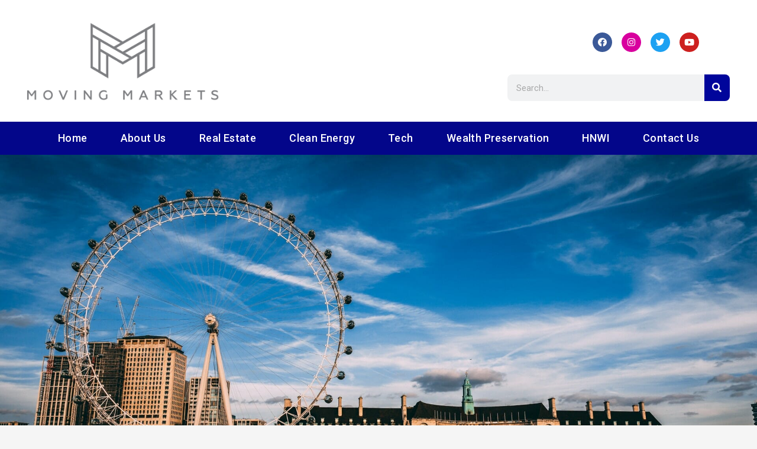

--- FILE ---
content_type: text/html; charset=UTF-8
request_url: https://movingmarkets.org/u-k-fines-commerzbank-47-million-for-lax-money-laundering-controls/
body_size: 25430
content:
<!DOCTYPE html><html lang="en"><head><meta charset="UTF-8"><meta name="viewport" content="width=device-width, initial-scale=1.0, viewport-fit=cover" /><style type="text/css">.wp_post_author_widget .wp-post-author-meta .awpa-display-name > a:hover,
                body .wp-post-author-wrap .awpa-display-name > a:hover {
                    color: #af0000                }
                
                .wp-post-author-meta .wp-post-author-meta-more-posts a.awpa-more-posts:hover, 
                .awpa-review-field .right-star .awpa-rating-button:not(:disabled):hover {
                    color: #af0000;
                    border-color: #af0000                }</style><meta name='robots' content='index, follow, max-image-preview:large, max-snippet:-1, max-video-preview:-1' /><link media="all" href="https://movingmarkets.org/wp-content/cache/autoptimize/css/autoptimize_234c963966ae59f1cf3f9896668f959c.css" rel="stylesheet"><title>U.K. fines Commerzbank $47 million for lax money laundering controls - Moving Markets</title><link rel="canonical" href="https://movingmarkets.org/u-k-fines-commerzbank-47-million-for-lax-money-laundering-controls/" /><meta property="og:locale" content="en_US" /><meta property="og:type" content="article" /><meta property="og:title" content="U.K. fines Commerzbank $47 million for lax money laundering controls - Moving Markets" /><meta property="og:description" content="Britain has fined the London branch of Germany’s Commerzbank 37.8 million pounds ($47.3 million) for failing to have proper controls to prevent money laundering, the U.K.’s financial watchdog said on Wednesday. Banks have to check the background of clients and by March 1, 2017, Commerzbank’s checks were overdue on 1,772 customers, the Financial Conduct Authority said." /><meta property="og:url" content="https://movingmarkets.org/u-k-fines-commerzbank-47-million-for-lax-money-laundering-controls/" /><meta property="og:site_name" content="Moving Markets" /><meta property="article:publisher" content="http://fb.me/movingmarketsnews" /><meta property="article:published_time" content="2020-09-02T21:56:08+00:00" /><meta property="article:modified_time" content="2022-06-16T19:45:04+00:00" /><meta property="og:image" content="https://movingmarkets.org/wp-content/uploads/2020/06/white-and-brown-sailing-ship-17967151.jpg" /><meta property="og:image:width" content="1920" /><meta property="og:image:height" content="1080" /><meta property="og:image:type" content="image/jpeg" /><meta name="author" content="Peter Russell" /><meta name="twitter:card" content="summary_large_image" /><meta name="twitter:label1" content="Written by" /><meta name="twitter:data1" content="Peter Russell" /><meta name="twitter:label2" content="Est. reading time" /><meta name="twitter:data2" content="2 minutes" /> <script type="application/ld+json" class="yoast-schema-graph">{"@context":"https://schema.org","@graph":[{"@type":"Article","@id":"https://movingmarkets.org/u-k-fines-commerzbank-47-million-for-lax-money-laundering-controls/#article","isPartOf":{"@id":"https://movingmarkets.org/u-k-fines-commerzbank-47-million-for-lax-money-laundering-controls/"},"author":{"name":"Peter Russell","@id":"https://movingmarkets.org/#/schema/person/972b9e0d565221edea5aa61fe2ab7d88"},"headline":"U.K. fines Commerzbank $47 million for lax money laundering controls","datePublished":"2020-09-02T21:56:08+00:00","dateModified":"2022-06-16T19:45:04+00:00","mainEntityOfPage":{"@id":"https://movingmarkets.org/u-k-fines-commerzbank-47-million-for-lax-money-laundering-controls/"},"wordCount":314,"commentCount":0,"publisher":{"@id":"https://movingmarkets.org/#organization"},"image":{"@id":"https://movingmarkets.org/u-k-fines-commerzbank-47-million-for-lax-money-laundering-controls/#primaryimage"},"thumbnailUrl":"https://movingmarkets.org/wp-content/uploads/2020/06/white-and-brown-sailing-ship-17967151.jpg","articleSection":["Breaking News"],"inLanguage":"en","potentialAction":[{"@type":"CommentAction","name":"Comment","target":["https://movingmarkets.org/u-k-fines-commerzbank-47-million-for-lax-money-laundering-controls/#respond"]}]},{"@type":"WebPage","@id":"https://movingmarkets.org/u-k-fines-commerzbank-47-million-for-lax-money-laundering-controls/","url":"https://movingmarkets.org/u-k-fines-commerzbank-47-million-for-lax-money-laundering-controls/","name":"U.K. fines Commerzbank $47 million for lax money laundering controls - Moving Markets","isPartOf":{"@id":"https://movingmarkets.org/#website"},"primaryImageOfPage":{"@id":"https://movingmarkets.org/u-k-fines-commerzbank-47-million-for-lax-money-laundering-controls/#primaryimage"},"image":{"@id":"https://movingmarkets.org/u-k-fines-commerzbank-47-million-for-lax-money-laundering-controls/#primaryimage"},"thumbnailUrl":"https://movingmarkets.org/wp-content/uploads/2020/06/white-and-brown-sailing-ship-17967151.jpg","datePublished":"2020-09-02T21:56:08+00:00","dateModified":"2022-06-16T19:45:04+00:00","breadcrumb":{"@id":"https://movingmarkets.org/u-k-fines-commerzbank-47-million-for-lax-money-laundering-controls/#breadcrumb"},"inLanguage":"en","potentialAction":[{"@type":"ReadAction","target":["https://movingmarkets.org/u-k-fines-commerzbank-47-million-for-lax-money-laundering-controls/"]}]},{"@type":"ImageObject","inLanguage":"en","@id":"https://movingmarkets.org/u-k-fines-commerzbank-47-million-for-lax-money-laundering-controls/#primaryimage","url":"https://movingmarkets.org/wp-content/uploads/2020/06/white-and-brown-sailing-ship-17967151.jpg","contentUrl":"https://movingmarkets.org/wp-content/uploads/2020/06/white-and-brown-sailing-ship-17967151.jpg","width":1920,"height":1080},{"@type":"BreadcrumbList","@id":"https://movingmarkets.org/u-k-fines-commerzbank-47-million-for-lax-money-laundering-controls/#breadcrumb","itemListElement":[{"@type":"ListItem","position":1,"name":"Home","item":"https://movingmarkets.org/"},{"@type":"ListItem","position":2,"name":"U.K. fines Commerzbank $47 million for lax money laundering controls"}]},{"@type":"WebSite","@id":"https://movingmarkets.org/#website","url":"https://movingmarkets.org/","name":"Moving Markets","description":"leading provider of cutting-edge news and information flows that come from the heart of the sectors that matter to us the most.","publisher":{"@id":"https://movingmarkets.org/#organization"},"potentialAction":[{"@type":"SearchAction","target":{"@type":"EntryPoint","urlTemplate":"https://movingmarkets.org/?s={search_term_string}"},"query-input":"required name=search_term_string"}],"inLanguage":"en"},{"@type":"Organization","@id":"https://movingmarkets.org/#organization","name":"Moving Markets","url":"https://movingmarkets.org/","logo":{"@type":"ImageObject","inLanguage":"en","@id":"https://movingmarkets.org/#/schema/logo/image/","url":"https://movingmarkets.org/wp-content/uploads/2021/01/cropped-Transparent-PNG.png","contentUrl":"https://movingmarkets.org/wp-content/uploads/2021/01/cropped-Transparent-PNG.png","width":3599,"height":2000,"caption":"Moving Markets"},"image":{"@id":"https://movingmarkets.org/#/schema/logo/image/"},"sameAs":["http://fb.me/movingmarketsnews","https://www.instagram.com/movingmarketsnews/"]},{"@type":"Person","@id":"https://movingmarkets.org/#/schema/person/972b9e0d565221edea5aa61fe2ab7d88","name":"Peter Russell","sameAs":["http://movingmarkets.org"],"url":"https://movingmarkets.org/author/kennyangelldefoes-com/"}]}</script> <link rel='dns-prefetch' href='//fonts.googleapis.com' /><link rel="alternate" type="application/rss+xml" title="Moving Markets &raquo; Feed" href="https://movingmarkets.org/feed/" /><link rel="alternate" type="application/rss+xml" title="Moving Markets &raquo; Comments Feed" href="https://movingmarkets.org/comments/feed/" /><link rel="alternate" type="application/rss+xml" title="Moving Markets &raquo; U.K. fines Commerzbank $47 million for lax money laundering controls Comments Feed" href="https://movingmarkets.org/u-k-fines-commerzbank-47-million-for-lax-money-laundering-controls/feed/" /> <script defer src="[data-uri]"></script> <style id='wp-emoji-styles-inline-css' type='text/css'>img.wp-smiley, img.emoji {
		display: inline !important;
		border: none !important;
		box-shadow: none !important;
		height: 1em !important;
		width: 1em !important;
		margin: 0 0.07em !important;
		vertical-align: -0.1em !important;
		background: none !important;
		padding: 0 !important;
	}</style><style id='classic-theme-styles-inline-css' type='text/css'>/*! This file is auto-generated */
.wp-block-button__link{color:#fff;background-color:#32373c;border-radius:9999px;box-shadow:none;text-decoration:none;padding:calc(.667em + 2px) calc(1.333em + 2px);font-size:1.125em}.wp-block-file__button{background:#32373c;color:#fff;text-decoration:none}</style><style id='global-styles-inline-css' type='text/css'>body{--wp--preset--color--black: #000000;--wp--preset--color--cyan-bluish-gray: #abb8c3;--wp--preset--color--white: #ffffff;--wp--preset--color--pale-pink: #f78da7;--wp--preset--color--vivid-red: #cf2e2e;--wp--preset--color--luminous-vivid-orange: #ff6900;--wp--preset--color--luminous-vivid-amber: #fcb900;--wp--preset--color--light-green-cyan: #7bdcb5;--wp--preset--color--vivid-green-cyan: #00d084;--wp--preset--color--pale-cyan-blue: #8ed1fc;--wp--preset--color--vivid-cyan-blue: #0693e3;--wp--preset--color--vivid-purple: #9b51e0;--wp--preset--gradient--vivid-cyan-blue-to-vivid-purple: linear-gradient(135deg,rgba(6,147,227,1) 0%,rgb(155,81,224) 100%);--wp--preset--gradient--light-green-cyan-to-vivid-green-cyan: linear-gradient(135deg,rgb(122,220,180) 0%,rgb(0,208,130) 100%);--wp--preset--gradient--luminous-vivid-amber-to-luminous-vivid-orange: linear-gradient(135deg,rgba(252,185,0,1) 0%,rgba(255,105,0,1) 100%);--wp--preset--gradient--luminous-vivid-orange-to-vivid-red: linear-gradient(135deg,rgba(255,105,0,1) 0%,rgb(207,46,46) 100%);--wp--preset--gradient--very-light-gray-to-cyan-bluish-gray: linear-gradient(135deg,rgb(238,238,238) 0%,rgb(169,184,195) 100%);--wp--preset--gradient--cool-to-warm-spectrum: linear-gradient(135deg,rgb(74,234,220) 0%,rgb(151,120,209) 20%,rgb(207,42,186) 40%,rgb(238,44,130) 60%,rgb(251,105,98) 80%,rgb(254,248,76) 100%);--wp--preset--gradient--blush-light-purple: linear-gradient(135deg,rgb(255,206,236) 0%,rgb(152,150,240) 100%);--wp--preset--gradient--blush-bordeaux: linear-gradient(135deg,rgb(254,205,165) 0%,rgb(254,45,45) 50%,rgb(107,0,62) 100%);--wp--preset--gradient--luminous-dusk: linear-gradient(135deg,rgb(255,203,112) 0%,rgb(199,81,192) 50%,rgb(65,88,208) 100%);--wp--preset--gradient--pale-ocean: linear-gradient(135deg,rgb(255,245,203) 0%,rgb(182,227,212) 50%,rgb(51,167,181) 100%);--wp--preset--gradient--electric-grass: linear-gradient(135deg,rgb(202,248,128) 0%,rgb(113,206,126) 100%);--wp--preset--gradient--midnight: linear-gradient(135deg,rgb(2,3,129) 0%,rgb(40,116,252) 100%);--wp--preset--font-size--small: 13px;--wp--preset--font-size--medium: 20px;--wp--preset--font-size--large: 36px;--wp--preset--font-size--x-large: 42px;--wp--preset--spacing--20: 0.44rem;--wp--preset--spacing--30: 0.67rem;--wp--preset--spacing--40: 1rem;--wp--preset--spacing--50: 1.5rem;--wp--preset--spacing--60: 2.25rem;--wp--preset--spacing--70: 3.38rem;--wp--preset--spacing--80: 5.06rem;--wp--preset--shadow--natural: 6px 6px 9px rgba(0, 0, 0, 0.2);--wp--preset--shadow--deep: 12px 12px 50px rgba(0, 0, 0, 0.4);--wp--preset--shadow--sharp: 6px 6px 0px rgba(0, 0, 0, 0.2);--wp--preset--shadow--outlined: 6px 6px 0px -3px rgba(255, 255, 255, 1), 6px 6px rgba(0, 0, 0, 1);--wp--preset--shadow--crisp: 6px 6px 0px rgba(0, 0, 0, 1);}:where(.is-layout-flex){gap: 0.5em;}:where(.is-layout-grid){gap: 0.5em;}body .is-layout-flow > .alignleft{float: left;margin-inline-start: 0;margin-inline-end: 2em;}body .is-layout-flow > .alignright{float: right;margin-inline-start: 2em;margin-inline-end: 0;}body .is-layout-flow > .aligncenter{margin-left: auto !important;margin-right: auto !important;}body .is-layout-constrained > .alignleft{float: left;margin-inline-start: 0;margin-inline-end: 2em;}body .is-layout-constrained > .alignright{float: right;margin-inline-start: 2em;margin-inline-end: 0;}body .is-layout-constrained > .aligncenter{margin-left: auto !important;margin-right: auto !important;}body .is-layout-constrained > :where(:not(.alignleft):not(.alignright):not(.alignfull)){max-width: var(--wp--style--global--content-size);margin-left: auto !important;margin-right: auto !important;}body .is-layout-constrained > .alignwide{max-width: var(--wp--style--global--wide-size);}body .is-layout-flex{display: flex;}body .is-layout-flex{flex-wrap: wrap;align-items: center;}body .is-layout-flex > *{margin: 0;}body .is-layout-grid{display: grid;}body .is-layout-grid > *{margin: 0;}:where(.wp-block-columns.is-layout-flex){gap: 2em;}:where(.wp-block-columns.is-layout-grid){gap: 2em;}:where(.wp-block-post-template.is-layout-flex){gap: 1.25em;}:where(.wp-block-post-template.is-layout-grid){gap: 1.25em;}.has-black-color{color: var(--wp--preset--color--black) !important;}.has-cyan-bluish-gray-color{color: var(--wp--preset--color--cyan-bluish-gray) !important;}.has-white-color{color: var(--wp--preset--color--white) !important;}.has-pale-pink-color{color: var(--wp--preset--color--pale-pink) !important;}.has-vivid-red-color{color: var(--wp--preset--color--vivid-red) !important;}.has-luminous-vivid-orange-color{color: var(--wp--preset--color--luminous-vivid-orange) !important;}.has-luminous-vivid-amber-color{color: var(--wp--preset--color--luminous-vivid-amber) !important;}.has-light-green-cyan-color{color: var(--wp--preset--color--light-green-cyan) !important;}.has-vivid-green-cyan-color{color: var(--wp--preset--color--vivid-green-cyan) !important;}.has-pale-cyan-blue-color{color: var(--wp--preset--color--pale-cyan-blue) !important;}.has-vivid-cyan-blue-color{color: var(--wp--preset--color--vivid-cyan-blue) !important;}.has-vivid-purple-color{color: var(--wp--preset--color--vivid-purple) !important;}.has-black-background-color{background-color: var(--wp--preset--color--black) !important;}.has-cyan-bluish-gray-background-color{background-color: var(--wp--preset--color--cyan-bluish-gray) !important;}.has-white-background-color{background-color: var(--wp--preset--color--white) !important;}.has-pale-pink-background-color{background-color: var(--wp--preset--color--pale-pink) !important;}.has-vivid-red-background-color{background-color: var(--wp--preset--color--vivid-red) !important;}.has-luminous-vivid-orange-background-color{background-color: var(--wp--preset--color--luminous-vivid-orange) !important;}.has-luminous-vivid-amber-background-color{background-color: var(--wp--preset--color--luminous-vivid-amber) !important;}.has-light-green-cyan-background-color{background-color: var(--wp--preset--color--light-green-cyan) !important;}.has-vivid-green-cyan-background-color{background-color: var(--wp--preset--color--vivid-green-cyan) !important;}.has-pale-cyan-blue-background-color{background-color: var(--wp--preset--color--pale-cyan-blue) !important;}.has-vivid-cyan-blue-background-color{background-color: var(--wp--preset--color--vivid-cyan-blue) !important;}.has-vivid-purple-background-color{background-color: var(--wp--preset--color--vivid-purple) !important;}.has-black-border-color{border-color: var(--wp--preset--color--black) !important;}.has-cyan-bluish-gray-border-color{border-color: var(--wp--preset--color--cyan-bluish-gray) !important;}.has-white-border-color{border-color: var(--wp--preset--color--white) !important;}.has-pale-pink-border-color{border-color: var(--wp--preset--color--pale-pink) !important;}.has-vivid-red-border-color{border-color: var(--wp--preset--color--vivid-red) !important;}.has-luminous-vivid-orange-border-color{border-color: var(--wp--preset--color--luminous-vivid-orange) !important;}.has-luminous-vivid-amber-border-color{border-color: var(--wp--preset--color--luminous-vivid-amber) !important;}.has-light-green-cyan-border-color{border-color: var(--wp--preset--color--light-green-cyan) !important;}.has-vivid-green-cyan-border-color{border-color: var(--wp--preset--color--vivid-green-cyan) !important;}.has-pale-cyan-blue-border-color{border-color: var(--wp--preset--color--pale-cyan-blue) !important;}.has-vivid-cyan-blue-border-color{border-color: var(--wp--preset--color--vivid-cyan-blue) !important;}.has-vivid-purple-border-color{border-color: var(--wp--preset--color--vivid-purple) !important;}.has-vivid-cyan-blue-to-vivid-purple-gradient-background{background: var(--wp--preset--gradient--vivid-cyan-blue-to-vivid-purple) !important;}.has-light-green-cyan-to-vivid-green-cyan-gradient-background{background: var(--wp--preset--gradient--light-green-cyan-to-vivid-green-cyan) !important;}.has-luminous-vivid-amber-to-luminous-vivid-orange-gradient-background{background: var(--wp--preset--gradient--luminous-vivid-amber-to-luminous-vivid-orange) !important;}.has-luminous-vivid-orange-to-vivid-red-gradient-background{background: var(--wp--preset--gradient--luminous-vivid-orange-to-vivid-red) !important;}.has-very-light-gray-to-cyan-bluish-gray-gradient-background{background: var(--wp--preset--gradient--very-light-gray-to-cyan-bluish-gray) !important;}.has-cool-to-warm-spectrum-gradient-background{background: var(--wp--preset--gradient--cool-to-warm-spectrum) !important;}.has-blush-light-purple-gradient-background{background: var(--wp--preset--gradient--blush-light-purple) !important;}.has-blush-bordeaux-gradient-background{background: var(--wp--preset--gradient--blush-bordeaux) !important;}.has-luminous-dusk-gradient-background{background: var(--wp--preset--gradient--luminous-dusk) !important;}.has-pale-ocean-gradient-background{background: var(--wp--preset--gradient--pale-ocean) !important;}.has-electric-grass-gradient-background{background: var(--wp--preset--gradient--electric-grass) !important;}.has-midnight-gradient-background{background: var(--wp--preset--gradient--midnight) !important;}.has-small-font-size{font-size: var(--wp--preset--font-size--small) !important;}.has-medium-font-size{font-size: var(--wp--preset--font-size--medium) !important;}.has-large-font-size{font-size: var(--wp--preset--font-size--large) !important;}.has-x-large-font-size{font-size: var(--wp--preset--font-size--x-large) !important;}
.wp-block-navigation a:where(:not(.wp-element-button)){color: inherit;}
:where(.wp-block-post-template.is-layout-flex){gap: 1.25em;}:where(.wp-block-post-template.is-layout-grid){gap: 1.25em;}
:where(.wp-block-columns.is-layout-flex){gap: 2em;}:where(.wp-block-columns.is-layout-grid){gap: 2em;}
.wp-block-pullquote{font-size: 1.5em;line-height: 1.6;}</style><link rel='stylesheet' id='covernews-google-fonts-css' href='https://fonts.googleapis.com/css?family=Roboto:100,300,400,500,700|Roboto:100,300,400,500,700&#038;subset=latin,latin-ext' type='text/css' media='all' /><style id='covernews-style-inline-css' type='text/css'>body .top-masthead {
        background: #ffffff;
        }


    
                body .top-masthead,
        body .top-masthead a {
        color: #232323;

        }

    
                body .offcanvas-menu span,
        body .data-bg,
        body .primary-color {
        background-color: #2a2a2a;
        }

        body{
        color: #2a2a2a;
        }
    
                body .secondary-color,
        body button,
        body input[type="button"],
        body input[type="reset"],
        body input[type="submit"],
        body .site-content .search-form .search-submit,
        body .site-footer .search-form .search-submit,
        body .main-navigation,
        body .em-post-format i,
        body span.header-after:after,
        body #secondary .widget-title span:after,
        body .af-tabs.nav-tabs > li.active > a:after,
        body .af-tabs.nav-tabs > li > a:hover:after,
        body .exclusive-posts .exclusive-now,
        body span.trending-no,
        body .tagcloud a:hover{
        background: #00176d;
        }


        body.dark .latest-posts-full .header-details-wrapper .entry-title a:hover,
        body.dark .entry-title a:visited:hover,
        body.dark .entry-title a:hover,
        body.dark h3.article-title.article-title-1 a:visited:hover, 
        body.dark h3.article-title.article-title-1 a:hover, 
        body.dark .trending-posts-carousel h3.article-title a:visited:hover, 
        body.dark .trending-posts-carousel h3.article-title a:hover, 
        body.dark .exclusive-slides a:visited:hover,
        body.dark .exclusive-slides a:hover,
        body.dark .article-title.article-title-1 a:visited:hover,
        body.dark .article-title.article-title-1 a:hover,
        body.dark .article-title a:visited:hover,
        body.dark .article-title a:hover

        #wp-calendar caption,
        #wp-calendar td#today,
        .entry-title a:visited:hover,
        .entry-title a:hover,
        h3.article-title.article-title-1 a:visited:hover, 
        h3.article-title.article-title-1 a:hover, 
        .trending-posts-carousel h3.article-title a:visited:hover, 
        .trending-posts-carousel h3.article-title a:hover, 
        .exclusive-slides a:visited:hover,
        .exclusive-slides a:hover,
        .article-title.article-title-1 a:visited:hover,
        .article-title.article-title-1 a:hover,
        .article-title a:visited:hover,
        .article-title a:hover,
        body a:hover,
        body a:focus,
        body a:active,
        body .figure-categories-2 .cat-links a
        {
        color: #00176d;
        }


        body #loader:after {

        border-left-color: #00176d;

        }


    

                

        a{
        color: #404040;

        }

        .af-tabs.nav-tabs > li.active > a,
        .af-tabs.nav-tabs > li:hover > a,
        .af-tabs.nav-tabs > li:focus > a{
        color: #404040;
        }

        .social-widget-menu ul li a,
        .em-author-details ul li a,
        .tagcloud a {
        border-color: #404040;
        }

        a:visited{
        color: #404040;
        }
    
                body h1,
        body h2,
        body h2 span,
        body h3,
        body h4,
        body h5,
        body h6,
        body #primary .widget-title,
        body .af-tabs.nav-tabs > li.active > a, .af-tabs.nav-tabs > li:hover > a, .af-tabs.nav-tabs > li:focus > a{
        color: #000000;

        }
    
                body h1,
        body h2,
        body h2 span,
        body h3,
        body h4,
        body h5,
        body h6 {
        line-height: 1.3;
        }
    
    
        body .main-navigation .menu ul.menu-desktop > li > a:visited,
        body .main-navigation .menu ul.menu-desktop > li > a .fa-angle-down,
        body .main-navigation .menu ul.menu-desktop > li > a,
        body .search-icon, 
        body .search-icon:visited, 
        body .search-icon:hover, 
        body .search-icon:focus, 
        body .search-icon:active
        {
        color: #ffffff;
        }

        body .main-navigation ul>li>a:after
        {
        background-color: #ffffff;
        }

    
    
        body span.menu-description
        {
        background: #353535;
        }

    
    
        body span.menu-description
        {
        color: #ffffff;
        }

    

        
        body h3.article-title.article-title-1 a,
        body .trending-posts-carousel h3.article-title a,
        body .exclusive-slides a
        {
        color: #404040;
        }

        body h3.article-title.article-title-1 a:visited,
        body .trending-posts-carousel h3.article-title a:visited,
        body .exclusive-slides a:visited
        {
        color: #404040;
        }

    
                body .slider-figcaption-1 .slide-title a,
        body .categorized-story .title-heading .article-title-2 a,
        body .full-plus-list .spotlight-post:first-of-type figcaption h3 a{
        color: #ffffff;
        }

        body .slider-figcaption-1 .slide-title a:visited,
        body .categorized-story .title-heading .article-title-2 a:visited,
        body .full-plus-list .spotlight-post:first-of-type figcaption h3 a:visited{
        color: #ffffff;
        }


    
            body .figure-categories-bg .em-post-format:before{
        background: #ffffff;
        }
        body span.trending-no,
        body .em-post-format{
        color: #ffffff;
        }

    

                body,
        body button,
        body input,
        body select,
        body optgroup,
        body textarea {
        font-family: Roboto;
        }

    
                body h1,
        body h2,
        body h3,
        body h4,
        body h5,
        body h6,
        body .main-navigation a,
        body .font-family-1,
        body .site-description,
        body .trending-posts-line,
        body .exclusive-posts,
        body .widget-title,
        body .em-widget-subtitle,
        body .grid-item-metadata .item-metadata,
        body .af-navcontrols .slide-count,
        body .figure-categories .cat-links,
        body .nav-links a {
        font-family: Roboto;
        }

    

                .article-title, .site-branding .site-title, .main-navigation .menu ul li a, .slider-figcaption .slide-title {
        letter-spacing: 0px;
        line-height: 1.3;
        }

            <!--        category color starts-->

        
        body .figure-categories .cat-links a.category-color-1 {
        background-color: #bb1919;
        }

        body .trending-story .figure-categories .cat-links a.covernews-categories.category-color-1,
        body .list .spotlight-post .figure-categories .cat-links a.covernews-categories.category-color-1,
        body .full-plus-list .spotlight-post .figure-categories .cat-links a.covernews-categories.category-color-1,
        body .covernews_tabbed_posts_widget .figure-categories .cat-links a.covernews-categories.category-color-1,
        body .trending-posts-vertical-carousel .figure-categories .cat-links a.covernews-categories.category-color-1

        {
        color: #bb1919;
        }

        body .full-plus-list .spotlight-post:first-of-type .figure-categories .cat-links a.covernews-categories.category-color-1,
        body .full-plus-list .spotlight-post:first-of-type .figure-categories .cat-links a.covernews-categories,
        body .figure-categories .cat-links a.covernews-categories
        {
        color: #ffffff;
        background-color: #bb1919;
        }

        body span.header-after.category-color-1:after{
        background: #bb1919;
        }

    

        
        body .figure-categories .cat-links a.category-color-2 {
        background-color: #2a4051;
        }

        body .trending-story .figure-categories .cat-links a.covernews-categories.category-color-2,
        body .list .spotlight-post .figure-categories .cat-links a.covernews-categories.category-color-2,
        body .full-plus-list .spotlight-post .figure-categories .cat-links a.covernews-categories.category-color-2,
        body .covernews_tabbed_posts_widget .figure-categories .cat-links a.covernews-categories.category-color-2,
        body .trending-posts-vertical-carousel .figure-categories .cat-links a.covernews-categories.category-color-2
        {
        color: #2a4051;
        }

        body .full-plus-list .spotlight-post:first-of-type .figure-categories .cat-links a.covernews-categories.category-color-2{
        color: #ffffff;
        background-color: #2a4051;
        }

        body span.header-after.category-color-2:after{
        background: #2a4051;
        }
    
        
        body .figure-categories .cat-links a.category-color-3 {
        background-color: #d60000;
        }

        body .trending-story .figure-categories .cat-links a.covernews-categories.category-color-3,
        body .list .spotlight-post .figure-categories .cat-links a.covernews-categories.category-color-3,
        body .full-plus-list .spotlight-post .figure-categories .cat-links a.covernews-categories.category-color-3,
        body .covernews_tabbed_posts_widget .figure-categories .cat-links a.covernews-categories.category-color-3,
        body .trending-posts-vertical-carousel .figure-categories .cat-links a.covernews-categories.category-color-3
        {
        color: #d60000;
        }

        body .full-plus-list .spotlight-post:first-of-type .figure-categories .cat-links a.covernews-categories.category-color-3{
        color: #ffffff;
        background-color: #d60000;
        }

        body span.header-after.category-color-3:after{
        background: #d60000;
        }
    
        
        body .figure-categories .cat-links a.category-color-4 {
        background-color: #e91e63;
        }

        body .trending-story .figure-categories .cat-links a.covernews-categories.category-color-4,
        body .list .spotlight-post .figure-categories .cat-links a.covernews-categories.category-color-4,
        body .full-plus-list .spotlight-post .figure-categories .cat-links a.covernews-categories.category-color-4,
        body .covernews_tabbed_posts_widget .figure-categories .cat-links a.covernews-categories.category-color-4,
        body .trending-posts-vertical-carousel .figure-categories .cat-links a.covernews-categories.category-color-4
        {
        color: #e91e63;
        }

        body .full-plus-list .spotlight-post:first-of-type .figure-categories .cat-links a.covernews-categories.category-color-4{
        color: #ffffff;
        background-color: #e91e63;
        }

        body span.header-after.category-color-4:after{
        background: #e91e63;
        }
    
        
        body .figure-categories .cat-links a.category-color-5 {
        background-color: #f99500;
        }

        body .trending-story .figure-categories .cat-links a.covernews-categories.category-color-5,
        body .list .spotlight-post .figure-categories .cat-links a.covernews-categories.category-color-5,
        body .full-plus-list .spotlight-post .figure-categories .cat-links a.covernews-categories.category-color-5,
        body .covernews_tabbed_posts_widget .figure-categories .cat-links a.covernews-categories.category-color-5,
        body .trending-posts-vertical-carousel .figure-categories .cat-links a.covernews-categories.category-color-5
        {
        color: #f99500;
        }

        body .full-plus-list .spotlight-post:first-of-type .figure-categories .cat-links a.covernews-categories.category-color-5{
        color: #ffffff;
        background-color: #f99500;
        }

        body span.header-after.category-color-5:after{
        background: #f99500;
        }
    
        
        body .figure-categories .cat-links a.category-color-6 {
        background-color: #61c436;
        }

        body .trending-story .figure-categories .cat-links a.covernews-categories.category-color-6,
        body .list .spotlight-post .figure-categories .cat-links a.covernews-categories.category-color-6,
        body .full-plus-list .spotlight-post .figure-categories .cat-links a.covernews-categories.category-color-6,
        body .covernews_tabbed_posts_widget .figure-categories .cat-links a.covernews-categories.category-color-6,
        body .trending-posts-vertical-carousel .figure-categories .cat-links a.covernews-categories.category-color-6
        {
        color: #61c436;
        }

        body .full-plus-list .spotlight-post:first-of-type .figure-categories .cat-links a.covernews-categories.category-color-6{
        color: #ffffff;
        background-color: #61c436;
        }

        body span.header-after.category-color-6:after{
        background: #61c436;
        }
    
        
        body .figure-categories .cat-links a.category-color-7 {
        background-color: #a66bbe;
        }

        body .trending-story .figure-categories .cat-links a.covernews-categories.category-color-7,
        body .list .spotlight-post .figure-categories .cat-links a.covernews-categories.category-color-7,
        body .full-plus-list .spotlight-post .figure-categories .cat-links a.covernews-categories.category-color-7,
        body .covernews_tabbed_posts_widget .figure-categories .cat-links a.covernews-categories.category-color-7,
        body .trending-posts-vertical-carousel .figure-categories .cat-links a.covernews-categories.category-color-7
        {
        color: #a66bbe;
        }

        body .full-plus-list .spotlight-post:first-of-type .figure-categories .cat-links a.covernews-categories.category-color-7{
        color: #ffffff;
        background-color: #a66bbe;
        }

        body span.header-after.category-color-7:after{
        background: #a66bbe;
        }
    
        
        body .figure-categories .cat-links a.category-color-8 {
        background-color: #ffffff;
        color: #404040;
        }

        body .trending-story .figure-categories .cat-links a.covernews-categories.category-color-8,
        body .list .spotlight-post .figure-categories .cat-links a.covernews-categories.category-color-8,
        body .full-plus-list .spotlight-post .figure-categories .cat-links a.covernews-categories.category-color-8,
        body .covernews_tabbed_posts_widget .figure-categories .cat-links a.covernews-categories.category-color-8,
        body .trending-posts-vertical-carousel .figure-categories .cat-links a.covernews-categories.category-color-8
        {
        color: #404040;
        }

        body .full-plus-list .spotlight-post:first-of-type .figure-categories .cat-links a.covernews-categories.category-color-8{
        color: #404040;
        background-color: #ffffff;
        }

        body span.header-after.category-color-8:after{
        background: #ffffff;
        color: #404040;
        }
    
                body .site-footer .primary-footer{
        background: #0c205e;

        }

    
                body .site-footer,
        body .site-footer .widget-title span,
        body .site-footer .site-title a,
        body .site-footer .site-description,
        body .site-footer a {
        color: #ffffff;

        }

        .site-footer .social-widget-menu ul li a,
        .site-footer .em-author-details ul li a,
        .site-footer .tagcloud a
        {
        border-color: #ffffff;
        }

        .site-footer a:visited {
        color: #ffffff;
        }


    
                body .site-info {
        background: #1f2023;

        }

    
                body .site-info,
        body .site-info a {
        color: #ffffff;

        }

    
                body .mailchimp-block {
        background: #1f2125;

        }
    

                body .mc4wp-form-fields input[type="text"], body .mc4wp-form-fields input[type="email"] {
        border-color: #4d5b73;

        }
    
        @media only screen and (min-width: 1025px) and (max-width: 1599px) {

                body .af-main-banner .slider-figcaption .slide-title {
        font-size: 35px;
        }


    

        
        body .af-tabs.nav-tabs > li > a,
        body #secondary .af-tabs.nav-tabs > li > a,
        body #primary .af-tabs.nav-tabs > li > a,
        body footer .widget-title,
        body #secondary .widget-title span,
        body span.header-after
        {
        font-size: 30px;
        }

    

        
        body.archive .content-area .page-title,
        body.search-results .content-area .header-title-wrapper .page-title,
        body header.entry-header h1.entry-title{
        font-size: 64px;
        }

    
                body #primary .em-widget-subtitle {
        font-size: 30px;
        }

    

        }
        <!--        end if media query</style><link rel='stylesheet' id='elementor-post-1055-css' href='https://movingmarkets.org/wp-content/cache/autoptimize/css/autoptimize_single_0261e8cdef4a5a5607ecc4d3b14fae81.css?ver=1726846387' type='text/css' media='all' /><link rel='stylesheet' id='elementor-global-css' href='https://movingmarkets.org/wp-content/cache/autoptimize/css/autoptimize_single_2805e1c517e5439475d4e7784f15eea2.css?ver=1726846400' type='text/css' media='all' /><link rel='stylesheet' id='elementor-post-1969-css' href='https://movingmarkets.org/wp-content/cache/autoptimize/css/autoptimize_single_bd120cf2a89f5c34b1352656e94f5736.css?ver=1727002086' type='text/css' media='all' /><link rel='stylesheet' id='elementor-post-464-css' href='https://movingmarkets.org/wp-content/cache/autoptimize/css/autoptimize_single_3ceb3d973725f9b22fa25687e3415c95.css?ver=1726846387' type='text/css' media='all' /><link rel='stylesheet' id='elementor-post-500-css' href='https://movingmarkets.org/wp-content/cache/autoptimize/css/autoptimize_single_7b4f5c8257ae955819d0f372177959ec.css?ver=1726846388' type='text/css' media='all' /><link rel='stylesheet' id='google-fonts-1-css' href='https://fonts.googleapis.com/css?family=Roboto%3A100%2C100italic%2C200%2C200italic%2C300%2C300italic%2C400%2C400italic%2C500%2C500italic%2C600%2C600italic%2C700%2C700italic%2C800%2C800italic%2C900%2C900italic%7CRoboto+Slab%3A100%2C100italic%2C200%2C200italic%2C300%2C300italic%2C400%2C400italic%2C500%2C500italic%2C600%2C600italic%2C700%2C700italic%2C800%2C800italic%2C900%2C900italic&#038;display=auto&#038;ver=6.4.3' type='text/css' media='all' /><link rel="preconnect" href="https://fonts.gstatic.com/" crossorigin><script type="text/javascript" src="https://movingmarkets.org/wp-includes/js/jquery/jquery.min.js?ver=3.7.1" id="jquery-core-js"></script> <script defer type="text/javascript" src="https://movingmarkets.org/wp-includes/js/jquery/jquery-migrate.min.js?ver=3.4.1" id="jquery-migrate-js"></script> <script defer type="text/javascript" src="https://movingmarkets.org/wp-content/cache/autoptimize/js/autoptimize_single_bcf870b35f7d1f8c3f574061d642d3c3.js?ver=3.6.3" id="awpa-custom-bg-scripts-js"></script> <script defer type="text/javascript" src="https://movingmarkets.org/wp-content/cache/autoptimize/js/autoptimize_single_7a1e670f17d00a711758480f619a19bf.js?ver=1.9.14" id="customStockdioJs-js"></script> <link rel="https://api.w.org/" href="https://movingmarkets.org/wp-json/" /><link rel="alternate" type="application/json" href="https://movingmarkets.org/wp-json/wp/v2/posts/1969" /><link rel="EditURI" type="application/rsd+xml" title="RSD" href="https://movingmarkets.org/xmlrpc.php?rsd" /><meta name="generator" content="WordPress 6.4.3" /><link rel='shortlink' href='https://movingmarkets.org/?p=1969' /><link rel="alternate" type="application/json+oembed" href="https://movingmarkets.org/wp-json/oembed/1.0/embed?url=https%3A%2F%2Fmovingmarkets.org%2Fu-k-fines-commerzbank-47-million-for-lax-money-laundering-controls%2F" /><link rel="alternate" type="text/xml+oembed" href="https://movingmarkets.org/wp-json/oembed/1.0/embed?url=https%3A%2F%2Fmovingmarkets.org%2Fu-k-fines-commerzbank-47-million-for-lax-money-laundering-controls%2F&#038;format=xml" /><link rel="pingback" href="https://movingmarkets.org/xmlrpc.php"><meta name="generator" content="Elementor 3.19.4; features: e_optimized_assets_loading, additional_custom_breakpoints, block_editor_assets_optimize, e_image_loading_optimization; settings: css_print_method-external, google_font-enabled, font_display-auto"><style type="text/css">.recentcomments a{display:inline !important;padding:0 !important;margin:0 !important;}</style><style type="text/css">.site-title,
            .site-description {
                position: absolute;
                clip: rect(1px, 1px, 1px, 1px);
                display: none;
            }</style><link rel="icon" href="https://movingmarkets.org/wp-content/uploads/2021/01/cropped-JPEG-scaled-1-32x32.jpg" sizes="32x32" /><link rel="icon" href="https://movingmarkets.org/wp-content/uploads/2021/01/cropped-JPEG-scaled-1-192x192.jpg" sizes="192x192" /><link rel="apple-touch-icon" href="https://movingmarkets.org/wp-content/uploads/2021/01/cropped-JPEG-scaled-1-180x180.jpg" /><meta name="msapplication-TileImage" content="https://movingmarkets.org/wp-content/uploads/2021/01/cropped-JPEG-scaled-1-270x270.jpg" /></head><body class="post-template post-template-elementor_header_footer single single-post postid-1969 single-format-standard wp-custom-logo wp-embed-responsive default-content-layout default single-content-mode-default header-image-default full-width-content elementor-default elementor-template-full-width elementor-kit-1055 elementor-page elementor-page-1969"><div data-elementor-type="header" data-elementor-id="464" class="elementor elementor-464 elementor-location-header" data-elementor-post-type="elementor_library"><header class="elementor-section elementor-top-section elementor-element elementor-element-3cd3182c elementor-section-content-middle elementor-section-height-min-height elementor-section-full_width elementor-reverse-mobile elementor-section-height-default elementor-section-items-middle" data-id="3cd3182c" data-element_type="section" data-settings="{&quot;background_background&quot;:&quot;classic&quot;}"><div class="elementor-container elementor-column-gap-default"><div class="elementor-column elementor-col-50 elementor-top-column elementor-element elementor-element-4a7dd708" data-id="4a7dd708" data-element_type="column"><div class="elementor-widget-wrap elementor-element-populated"><div class="elementor-element elementor-element-19d76e31 elementor-widget elementor-widget-theme-site-logo elementor-widget-image" data-id="19d76e31" data-element_type="widget" data-widget_type="theme-site-logo.default"><div class="elementor-widget-container"> <a href="https://movingmarkets.org"> <img fetchpriority="high" width="3599" height="2000" src="https://movingmarkets.org/wp-content/uploads/2021/01/cropped-Transparent-PNG.png" class="elementor-animation-grow attachment-full size-full wp-image-2799" alt="" srcset="https://movingmarkets.org/wp-content/uploads/2021/01/cropped-Transparent-PNG.png 3599w, https://movingmarkets.org/wp-content/uploads/2021/01/cropped-Transparent-PNG-300x167.png 300w, https://movingmarkets.org/wp-content/uploads/2021/01/cropped-Transparent-PNG-1024x569.png 1024w, https://movingmarkets.org/wp-content/uploads/2021/01/cropped-Transparent-PNG-768x427.png 768w, https://movingmarkets.org/wp-content/uploads/2021/01/cropped-Transparent-PNG-1536x854.png 1536w, https://movingmarkets.org/wp-content/uploads/2021/01/cropped-Transparent-PNG-2048x1138.png 2048w" sizes="(max-width: 3599px) 100vw, 3599px" /> </a></div></div></div></div><div class="elementor-column elementor-col-50 elementor-top-column elementor-element elementor-element-4be71a38 elementor-hidden-phone" data-id="4be71a38" data-element_type="column"><div class="elementor-widget-wrap elementor-element-populated"><div class="elementor-element elementor-element-b3ace17 elementor-shape-circle e-grid-align-right elementor-grid-0 elementor-widget elementor-widget-social-icons" data-id="b3ace17" data-element_type="widget" data-widget_type="social-icons.default"><div class="elementor-widget-container"><div class="elementor-social-icons-wrapper elementor-grid"> <span class="elementor-grid-item"> <a class="elementor-icon elementor-social-icon elementor-social-icon-facebook elementor-animation-grow elementor-repeater-item-c8d87d9" href="https://www.facebook.com/movingmarketsnews" target="_blank"> <span class="elementor-screen-only">Facebook</span> <i class="fab fa-facebook"></i> </a> </span> <span class="elementor-grid-item"> <a class="elementor-icon elementor-social-icon elementor-social-icon-instagram elementor-animation-grow elementor-repeater-item-d28efab" href="https://www.instagram.com/movingmarketsnews/" target="_blank"> <span class="elementor-screen-only">Instagram</span> <i class="fab fa-instagram"></i> </a> </span> <span class="elementor-grid-item"> <a class="elementor-icon elementor-social-icon elementor-social-icon-twitter elementor-animation-grow elementor-repeater-item-ce0fd09" target="_blank"> <span class="elementor-screen-only">Twitter</span> <i class="fab fa-twitter"></i> </a> </span> <span class="elementor-grid-item"> <a class="elementor-icon elementor-social-icon elementor-social-icon-youtube elementor-animation-grow elementor-repeater-item-b35d36e" target="_blank"> <span class="elementor-screen-only">Youtube</span> <i class="fab fa-youtube"></i> </a> </span></div></div></div><div class="elementor-element elementor-element-28009371 elementor-hidden-phone elementor-search-form--skin-classic elementor-search-form--button-type-icon elementor-search-form--icon-search elementor-widget elementor-widget-search-form" data-id="28009371" data-element_type="widget" data-settings="{&quot;skin&quot;:&quot;classic&quot;}" data-widget_type="search-form.default"><div class="elementor-widget-container"> <search role="search"><form class="elementor-search-form" action="https://movingmarkets.org" method="get"><div class="elementor-search-form__container"> <label class="elementor-screen-only" for="elementor-search-form-28009371">Search</label> <input id="elementor-search-form-28009371" placeholder="Search..." class="elementor-search-form__input" type="search" name="s" value=""> <button class="elementor-search-form__submit" type="submit" aria-label="Search"> <i aria-hidden="true" class="fas fa-search"></i> <span class="elementor-screen-only">Search</span> </button></div></form> </search></div></div></div></div></div></header><nav class="elementor-section elementor-top-section elementor-element elementor-element-39cb69e2 elementor-section-stretched elementor-section-full_width elementor-section-height-default elementor-section-height-default" data-id="39cb69e2" data-element_type="section" data-settings="{&quot;background_background&quot;:&quot;classic&quot;,&quot;sticky&quot;:&quot;top&quot;,&quot;stretch_section&quot;:&quot;section-stretched&quot;,&quot;sticky_on&quot;:[&quot;desktop&quot;,&quot;tablet&quot;,&quot;mobile&quot;],&quot;sticky_offset&quot;:0,&quot;sticky_effects_offset&quot;:0}"><div class="elementor-container elementor-column-gap-no"><div class="elementor-column elementor-col-100 elementor-top-column elementor-element elementor-element-2560b07b" data-id="2560b07b" data-element_type="column"><div class="elementor-widget-wrap elementor-element-populated"><div class="elementor-element elementor-element-37491408 elementor-nav-menu__align-justify elementor-nav-menu--dropdown-mobile elementor-nav-menu--stretch elementor-nav-menu__text-align-center elementor-nav-menu--toggle elementor-nav-menu--burger elementor-widget elementor-widget-nav-menu" data-id="37491408" data-element_type="widget" data-settings="{&quot;full_width&quot;:&quot;stretch&quot;,&quot;layout&quot;:&quot;horizontal&quot;,&quot;submenu_icon&quot;:{&quot;value&quot;:&quot;&lt;i class=\&quot;fas fa-caret-down\&quot;&gt;&lt;\/i&gt;&quot;,&quot;library&quot;:&quot;fa-solid&quot;},&quot;toggle&quot;:&quot;burger&quot;}" data-widget_type="nav-menu.default"><div class="elementor-widget-container"><nav class="elementor-nav-menu--main elementor-nav-menu__container elementor-nav-menu--layout-horizontal e--pointer-underline e--animation-grow"><ul id="menu-1-37491408" class="elementor-nav-menu"><li class="menu-item menu-item-type-custom menu-item-object-custom menu-item-home menu-item-440"><a href="https://movingmarkets.org" class="elementor-item">Home</a></li><li class="menu-item menu-item-type-post_type menu-item-object-page menu-item-172"><a href="https://movingmarkets.org/about/" class="elementor-item">About Us</a></li><li class="menu-item menu-item-type-post_type menu-item-object-page menu-item-349"><a href="https://movingmarkets.org/real-estate/" class="elementor-item">Real Estate</a></li><li class="menu-item menu-item-type-post_type menu-item-object-page menu-item-347"><a href="https://movingmarkets.org/clean-energy/" class="elementor-item">Clean Energy</a></li><li class="menu-item menu-item-type-post_type menu-item-object-page menu-item-348"><a href="https://movingmarkets.org/tech/" class="elementor-item">Tech</a></li><li class="menu-item menu-item-type-post_type menu-item-object-page menu-item-346"><a href="https://movingmarkets.org/wealth-preservation/" class="elementor-item">Wealth Preservation</a></li><li class="menu-item menu-item-type-post_type menu-item-object-page menu-item-345"><a href="https://movingmarkets.org/hnwi/" class="elementor-item">HNWI</a></li><li class="menu-item menu-item-type-post_type menu-item-object-page menu-item-171"><a href="https://movingmarkets.org/contact/" class="elementor-item">Contact Us</a></li></ul></nav><div class="elementor-menu-toggle" role="button" tabindex="0" aria-label="Menu Toggle" aria-expanded="false"> <i aria-hidden="true" role="presentation" class="elementor-menu-toggle__icon--open eicon-menu-bar"></i><i aria-hidden="true" role="presentation" class="elementor-menu-toggle__icon--close eicon-close"></i> <span class="elementor-screen-only">Menu</span></div><nav class="elementor-nav-menu--dropdown elementor-nav-menu__container" aria-hidden="true"><ul id="menu-2-37491408" class="elementor-nav-menu"><li class="menu-item menu-item-type-custom menu-item-object-custom menu-item-home menu-item-440"><a href="https://movingmarkets.org" class="elementor-item" tabindex="-1">Home</a></li><li class="menu-item menu-item-type-post_type menu-item-object-page menu-item-172"><a href="https://movingmarkets.org/about/" class="elementor-item" tabindex="-1">About Us</a></li><li class="menu-item menu-item-type-post_type menu-item-object-page menu-item-349"><a href="https://movingmarkets.org/real-estate/" class="elementor-item" tabindex="-1">Real Estate</a></li><li class="menu-item menu-item-type-post_type menu-item-object-page menu-item-347"><a href="https://movingmarkets.org/clean-energy/" class="elementor-item" tabindex="-1">Clean Energy</a></li><li class="menu-item menu-item-type-post_type menu-item-object-page menu-item-348"><a href="https://movingmarkets.org/tech/" class="elementor-item" tabindex="-1">Tech</a></li><li class="menu-item menu-item-type-post_type menu-item-object-page menu-item-346"><a href="https://movingmarkets.org/wealth-preservation/" class="elementor-item" tabindex="-1">Wealth Preservation</a></li><li class="menu-item menu-item-type-post_type menu-item-object-page menu-item-345"><a href="https://movingmarkets.org/hnwi/" class="elementor-item" tabindex="-1">HNWI</a></li><li class="menu-item menu-item-type-post_type menu-item-object-page menu-item-171"><a href="https://movingmarkets.org/contact/" class="elementor-item" tabindex="-1">Contact Us</a></li></ul></nav></div></div></div></div></div></nav></div><div data-elementor-type="wp-post" data-elementor-id="1969" class="elementor elementor-1969" data-elementor-post-type="post"><section class="elementor-section elementor-top-section elementor-element elementor-element-17aaf304 elementor-section-stretched elementor-section-full_width elementor-section-height-default elementor-section-height-default" data-id="17aaf304" data-element_type="section" data-settings="{&quot;stretch_section&quot;:&quot;section-stretched&quot;,&quot;background_background&quot;:&quot;classic&quot;,&quot;background_motion_fx_motion_fx_scrolling&quot;:&quot;yes&quot;,&quot;background_motion_fx_translateY_effect&quot;:&quot;yes&quot;,&quot;background_motion_fx_translateY_speed&quot;:{&quot;unit&quot;:&quot;px&quot;,&quot;size&quot;:4,&quot;sizes&quot;:[]},&quot;background_motion_fx_translateY_affectedRange&quot;:{&quot;unit&quot;:&quot;%&quot;,&quot;size&quot;:&quot;&quot;,&quot;sizes&quot;:{&quot;start&quot;:0,&quot;end&quot;:100}},&quot;background_motion_fx_devices&quot;:[&quot;desktop&quot;,&quot;tablet&quot;,&quot;mobile&quot;]}"><div class="elementor-container elementor-column-gap-default"><div class="elementor-column elementor-col-100 elementor-top-column elementor-element elementor-element-22a1e526" data-id="22a1e526" data-element_type="column"><div class="elementor-widget-wrap"></div></div></div></section><section class="elementor-section elementor-top-section elementor-element elementor-element-3c54d111 elementor-section-stretched elementor-section-full_width elementor-section-height-default elementor-section-height-default" data-id="3c54d111" data-element_type="section" data-settings="{&quot;stretch_section&quot;:&quot;section-stretched&quot;}"><div class="elementor-background-overlay"></div><div class="elementor-container elementor-column-gap-default"><div class="elementor-column elementor-col-66 elementor-top-column elementor-element elementor-element-5b0eb909" data-id="5b0eb909" data-element_type="column"><div class="elementor-widget-wrap elementor-element-populated"><div class="elementor-element elementor-element-23120b03 elementor-widget elementor-widget-heading" data-id="23120b03" data-element_type="widget" data-widget_type="heading.default"><div class="elementor-widget-container"><h1 class="elementor-heading-title elementor-size-default">U.K. fines Commerzbank $47 million for lax money laundering controls</h1></div></div><div class="elementor-element elementor-element-196ca2fa elementor-widget elementor-widget-text-editor" data-id="196ca2fa" data-element_type="widget" data-widget_type="text-editor.default"><div class="elementor-widget-container"><div class="group"><div class="group"><div class="group"><p>Britain has fined the London branch of Germany’s <a href="https://www.cnbc.com/quotes/?symbol=CBK-DE">Commerzbank</a> 37.8 million pounds ($47.3 million) for failing to have proper controls to prevent money laundering, the U.K.’s financial watchdog said on Wednesday.</p><p>Banks have to check the background of clients and by March 1, 2017, Commerzbank’s checks were overdue on 1,772 customers, the Financial Conduct Authority said.</p><div class="BoxInline-container  "><div id="BoxInline-ArticleBody-5" class="BoxInline-container" data-module="mps-slot"> </div></div><p>Many of the customers were allowed to continue to conduct business with the London branch of the bank under an “exceptions process” that became “out of control” by the end of 2016, the FCA added.</p><p>“Commerzbank London was aware of these weaknesses and failed to take reasonable and effective steps to fix them despite the FCA raising specific concerns about them in 2012, 2015 and 2017,” the FCA said in a statement.</p><p>At the time, the FCA was publishing guidance on steps banks could take to reduce the risk of financial crime, and was enforcing action against several firms in relation to anti-money laundering controls, the watchdog said.</p><p>“Despite these clear warnings, the failures continued.”</p><p>Commerzbank said it takes the FCA’s findings very seriously, and has cooperated fully in an investigation that found no actual financial crime.</p><div class="MidResponsive-midResponsiveContainer"><div id="MidResponsive-8" class="" data-module="mps-slot"> </div></div><p>“Commerzbank London has therefore undertaken a significant remediation exercise,” the Frankfurt-based bank said in a statement.</p><p>The FCA said external people have tested the effectiveness of these enhancements and their work is now complete.</p><p>In mid-2016 Commerzbank’s financial crime team in London had just three full-time staff, but this was increased to 42 within two years.</p><p>Commerzbank would have been fined 54 million pounds if it had not agreed to an early settlement.</p></div></div></div></div></div><div class="elementor-element elementor-element-5d714fe9 elementor-share-buttons--shape-rounded elementor-share-buttons--view-icon-text elementor-share-buttons--skin-gradient elementor-grid-0 elementor-share-buttons--color-official elementor-widget elementor-widget-global elementor-global-743 elementor-widget-share-buttons" data-id="5d714fe9" data-element_type="widget" data-widget_type="share-buttons.default"><div class="elementor-widget-container"><div class="elementor-grid"><div class="elementor-grid-item"><div
 class="elementor-share-btn elementor-share-btn_facebook"
 role="button"
 tabindex="0"
 aria-label="Share on facebook"
 > <span class="elementor-share-btn__icon"> <i class="fab fa-facebook" aria-hidden="true"></i> </span><div class="elementor-share-btn__text"> <span class="elementor-share-btn__title"> Facebook </span></div></div></div><div class="elementor-grid-item"><div
 class="elementor-share-btn elementor-share-btn_twitter"
 role="button"
 tabindex="0"
 aria-label="Share on twitter"
 > <span class="elementor-share-btn__icon"> <i class="fab fa-twitter" aria-hidden="true"></i> </span><div class="elementor-share-btn__text"> <span class="elementor-share-btn__title"> Twitter </span></div></div></div><div class="elementor-grid-item"><div
 class="elementor-share-btn elementor-share-btn_linkedin"
 role="button"
 tabindex="0"
 aria-label="Share on linkedin"
 > <span class="elementor-share-btn__icon"> <i class="fab fa-linkedin" aria-hidden="true"></i> </span><div class="elementor-share-btn__text"> <span class="elementor-share-btn__title"> LinkedIn </span></div></div></div><div class="elementor-grid-item"><div
 class="elementor-share-btn elementor-share-btn_reddit"
 role="button"
 tabindex="0"
 aria-label="Share on reddit"
 > <span class="elementor-share-btn__icon"> <i class="fab fa-reddit" aria-hidden="true"></i> </span><div class="elementor-share-btn__text"> <span class="elementor-share-btn__title"> Reddit </span></div></div></div><div class="elementor-grid-item"><div
 class="elementor-share-btn elementor-share-btn_telegram"
 role="button"
 tabindex="0"
 aria-label="Share on telegram"
 > <span class="elementor-share-btn__icon"> <i class="fab fa-telegram" aria-hidden="true"></i> </span><div class="elementor-share-btn__text"> <span class="elementor-share-btn__title"> Telegram </span></div></div></div><div class="elementor-grid-item"><div
 class="elementor-share-btn elementor-share-btn_email"
 role="button"
 tabindex="0"
 aria-label="Share on email"
 > <span class="elementor-share-btn__icon"> <i class="fas fa-envelope" aria-hidden="true"></i> </span><div class="elementor-share-btn__text"> <span class="elementor-share-btn__title"> Email </span></div></div></div></div></div></div><div class="elementor-element elementor-element-3163af53 elementor-invisible elementor-widget elementor-widget-post-comments" data-id="3163af53" data-element_type="widget" data-settings="{&quot;_animation&quot;:&quot;fadeIn&quot;}" data-widget_type="post-comments.theme_comments"><div class="elementor-widget-container"><div id="comments" class="comments-area"><div id="respond" class="comment-respond"><h3 id="reply-title" class="comment-reply-title">Leave a Reply <small><a rel="nofollow" id="cancel-comment-reply-link" href="/u-k-fines-commerzbank-47-million-for-lax-money-laundering-controls/#respond" style="display:none;">Cancel reply</a></small></h3><form action="https://movingmarkets.org/wp-comments-post.php" method="post" id="commentform" class="comment-form" novalidate><p class="comment-notes"><span id="email-notes">Your email address will not be published.</span> <span class="required-field-message">Required fields are marked <span class="required">*</span></span></p><p class="comment-form-comment"><label for="comment">Comment <span class="required">*</span></label><textarea id="comment" name="comment" cols="45" rows="8" maxlength="65525" required></textarea></p><p class="comment-form-author"><label for="author">Name <span class="required">*</span></label> <input id="author" name="author" type="text" value="" size="30" maxlength="245" autocomplete="name" required /></p><p class="comment-form-email"><label for="email">Email <span class="required">*</span></label> <input id="email" name="email" type="email" value="" size="30" maxlength="100" aria-describedby="email-notes" autocomplete="email" required /></p><p class="comment-form-url"><label for="url">Website</label> <input id="url" name="url" type="url" value="" size="30" maxlength="200" autocomplete="url" /></p><p class="comment-form-cookies-consent"><input id="wp-comment-cookies-consent" name="wp-comment-cookies-consent" type="checkbox" value="yes" /> <label for="wp-comment-cookies-consent">Save my name, email, and website in this browser for the next time I comment.</label></p><p class="form-submit"><input name="submit" type="submit" id="submit" class="submit" value="Post Comment" /> <input type='hidden' name='comment_post_ID' value='1969' id='comment_post_ID' /> <input type='hidden' name='comment_parent' id='comment_parent' value='0' /></p></form></div></div></div></div></div></div><div class="elementor-column elementor-col-33 elementor-top-column elementor-element elementor-element-2ce601fe" data-id="2ce601fe" data-element_type="column" data-settings="{&quot;background_background&quot;:&quot;classic&quot;}"><div class="elementor-widget-wrap elementor-element-populated"><div class="elementor-background-overlay"></div><div class="elementor-element elementor-element-562acd71 elementor-widget elementor-widget-heading" data-id="562acd71" data-element_type="widget" data-widget_type="heading.default"><div class="elementor-widget-container"><h2 class="elementor-heading-title elementor-size-default">Download Your FREE Market Report</h2></div></div><div class="elementor-element elementor-element-1060ad1d elementor-button-align-center animated-slow elementor-invisible elementor-widget elementor-widget-form" data-id="1060ad1d" data-element_type="widget" data-settings="{&quot;_animation&quot;:&quot;fadeIn&quot;,&quot;button_width&quot;:&quot;100&quot;,&quot;step_next_label&quot;:&quot;Next&quot;,&quot;step_previous_label&quot;:&quot;Previous&quot;,&quot;step_type&quot;:&quot;number_text&quot;,&quot;step_icon_shape&quot;:&quot;circle&quot;}" data-widget_type="form.default"><div class="elementor-widget-container"><form class="elementor-form" method="post" id="free_report_form" name="Download Free Report"> <input type="hidden" name="post_id" value="1969"/> <input type="hidden" name="form_id" value="1060ad1d"/> <input type="hidden" name="referer_title" value="U.K. fines Commerzbank $47 million for lax money laundering controls - Moving Markets" /> <input type="hidden" name="queried_id" value="1969"/><div class="elementor-form-fields-wrapper elementor-labels-above"><div class="elementor-field-type-text elementor-field-group elementor-column elementor-field-group-iyiwvoo elementor-col-100 elementor-field-required elementor-mark-required"> <label for="form-field-iyiwvoo" class="elementor-field-label"> Name </label> <input size="1" type="text" name="form_fields[iyiwvoo]" id="form-field-iyiwvoo" class="elementor-field elementor-size-sm  elementor-field-textual" required="required" aria-required="true"></div><div class="elementor-field-type-text elementor-field-group elementor-column elementor-field-group-field_1 elementor-col-100 elementor-field-required elementor-mark-required"> <label for="form-field-field_1" class="elementor-field-label"> Last Name </label> <input size="1" type="text" name="form_fields[field_1]" id="form-field-field_1" class="elementor-field elementor-size-sm  elementor-field-textual" required="required" aria-required="true"></div><div class="elementor-field-type-email elementor-field-group elementor-column elementor-field-group-on95tdy elementor-col-100 elementor-field-required elementor-mark-required"> <label for="form-field-on95tdy" class="elementor-field-label"> Email </label> <input size="1" type="email" name="form_fields[on95tdy]" id="form-field-on95tdy" class="elementor-field elementor-size-sm  elementor-field-textual" required="required" aria-required="true"></div><div class="elementor-field-type-tel elementor-field-group elementor-column elementor-field-group-field_2 elementor-col-100 elementor-field-required elementor-mark-required"> <label for="form-field-field_2" class="elementor-field-label"> Phone </label> <input size="1" type="tel" name="form_fields[field_2]" id="form-field-field_2" class="elementor-field elementor-size-sm  elementor-field-textual" required="required" aria-required="true" pattern="[0-9()#&amp;+*-=.]+" title="Only numbers and phone characters (#, -, *, etc) are accepted."></div><div class="elementor-field-type-textarea elementor-field-group elementor-column elementor-field-group-l3ia2sa elementor-col-100"> <label for="form-field-l3ia2sa" class="elementor-field-label"> Message </label><textarea class="elementor-field-textual elementor-field  elementor-size-sm" name="form_fields[l3ia2sa]" id="form-field-l3ia2sa" rows="4"></textarea></div><div class="elementor-field-group elementor-column elementor-field-type-submit elementor-col-100 e-form__buttons"> <button type="submit" class="elementor-button elementor-size-xs elementor-animation-grow"> <span > <span class="elementor-align-icon-left elementor-button-icon"> <i aria-hidden="true" class="far fa-file-pdf"></i> </span> <span class="elementor-button-text">Download</span> </span> </button></div></div></form></div></div><div class="elementor-element elementor-element-3ea99ad2 elementor-widget-divider--view-line elementor-widget elementor-widget-divider" data-id="3ea99ad2" data-element_type="widget" data-widget_type="divider.default"><div class="elementor-widget-container"><div class="elementor-divider"> <span class="elementor-divider-separator"> </span></div></div></div><div class="elementor-element elementor-element-5215abfc elementor-invisible elementor-widget elementor-widget-wp-widget-covernews_social_contacts" data-id="5215abfc" data-element_type="widget" data-settings="{&quot;_animation&quot;:&quot;fadeIn&quot;}" data-widget_type="wp-widget-covernews_social_contacts.default"><div class="elementor-widget-container"><div class="social-widget-menu"><div class="menu-social-menu-container"><ul id="menu-social-menu" class="menu"><li id="menu-item-432" class="menu-item menu-item-type-custom menu-item-object-custom menu-item-432"><a href="https://www.facebook.com/"><span class="screen-reader-text">Facebook</span></a></li><li id="menu-item-433" class="menu-item menu-item-type-custom menu-item-object-custom menu-item-433"><a href="https://www.instagram.com/"><span class="screen-reader-text">Instagram</span></a></li><li id="menu-item-434" class="menu-item menu-item-type-custom menu-item-object-custom menu-item-434"><a href="https://www.youtube.com/"><span class="screen-reader-text">Youtube</span></a></li><li id="menu-item-435" class="menu-item menu-item-type-custom menu-item-object-custom menu-item-435"><a href="https://twitter.com/"><span class="screen-reader-text">Twitter</span></a></li></ul></div></div></div></div><div class="elementor-element elementor-element-7f1a3be7 elementor-widget-divider--view-line elementor-widget elementor-widget-divider" data-id="7f1a3be7" data-element_type="widget" data-widget_type="divider.default"><div class="elementor-widget-container"><div class="elementor-divider"> <span class="elementor-divider-separator"> </span></div></div></div><div class="elementor-element elementor-element-b451776 elementor-hidden-phone elementor-widget-tablet__width-auto elementor-invisible elementor-widget elementor-widget-wp-widget-search" data-id="b451776" data-element_type="widget" data-settings="{&quot;_animation&quot;:&quot;fadeIn&quot;}" data-widget_type="wp-widget-search.default"><div class="elementor-widget-container"><h5>Search</h5><form role="search" method="get" class="search-form" action="https://movingmarkets.org/"> <label> <span class="screen-reader-text">Search for:</span> <input type="search" class="search-field" placeholder="Search &hellip;" value="" name="s" /> </label> <input type="submit" class="search-submit" value="Search" /></form></div></div><div class="elementor-element elementor-element-13ca195c elementor-widget elementor-widget-wp-widget-covernews_trending_posts_carousel" data-id="13ca195c" data-element_type="widget" data-widget_type="wp-widget-covernews_trending_posts_carousel.default"><div class="elementor-widget-container"><div class="em-title-subtitle-wrap"><h4 class="widget-title header-after1"> <span class="header-after"> Trending Posts Carousel </span></h4></div><div class="banner-trending-posts-wrapper clearfix"><div class="trending-posts-vertical-carousel"><div class="slick-item"><figure class="carousel-image"><div class="no-gutter-col"><figure class="featured-article"><div class="featured-article-wrapper"><div class="data-bg data-bg-hover data-bg-hover data-bg-featured" data-background="https://movingmarkets.org/wp-content/uploads/2024/05/savings-150x150.jpeg"> <a href="https://movingmarkets.org/balancing-lifes-big-financial-goals-home-ownership-retirement-and-enjoying-the-now/"></a></div></div> <span class="trending-no"> 1 </span></figure><figcaption><div class="figure-categories figure-categories-bg"><ul class="cat-links"><li class="meta-category"> <a class="covernews-categories category-color-1" href="https://movingmarkets.org/category/breaking-news/" alt="View all posts in Breaking News"> Breaking News </a></li><li class="meta-category"> <a class="covernews-categories category-color-1" href="https://movingmarkets.org/category/hnwi/" alt="View all posts in HNWI"> HNWI </a></li><li class="meta-category"> <a class="covernews-categories category-color-1" href="https://movingmarkets.org/category/trending-story/" alt="View all posts in Trending Story"> Trending Story </a></li><li class="meta-category"> <a class="covernews-categories category-color-1" href="https://movingmarkets.org/category/trending-now/" alt="View all posts in Trending. Now"> Trending. Now </a></li><li class="meta-category"> <a class="covernews-categories category-color-1" href="https://movingmarkets.org/category/wealth-preservation/" alt="View all posts in Wealth Preservation"> Wealth Preservation </a></li></ul></div><div class="title-heading"><h3 class="article-title"> <a href="https://movingmarkets.org/balancing-lifes-big-financial-goals-home-ownership-retirement-and-enjoying-the-now/"> Balancing Life&#8217;s Big Financial Goals: Home Ownership, Retirement, and Enjoying the Now </a></h3></div></figcaption></div></figcaption></figure></div><div class="slick-item"><figure class="carousel-image"><div class="no-gutter-col"><figure class="featured-article"><div class="featured-article-wrapper"><div class="data-bg data-bg-hover data-bg-hover data-bg-featured" data-background="https://movingmarkets.org/wp-content/uploads/2022/12/pexels-cottonbro-studio-5922465-150x150.jpg"> <a href="https://movingmarkets.org/how-much-americans-need-to-feel-rich/"></a></div></div> <span class="trending-no"> 2 </span></figure><figcaption><div class="figure-categories figure-categories-bg"><ul class="cat-links"><li class="meta-category"> <a class="covernews-categories category-color-1" href="https://movingmarkets.org/category/breaking-news/" alt="View all posts in Breaking News"> Breaking News </a></li><li class="meta-category"> <a class="covernews-categories category-color-1" href="https://movingmarkets.org/category/featured-story/" alt="View all posts in Featured Story"> Featured Story </a></li><li class="meta-category"> <a class="covernews-categories category-color-1" href="https://movingmarkets.org/category/hnwi/" alt="View all posts in HNWI"> HNWI </a></li><li class="meta-category"> <a class="covernews-categories category-color-1" href="https://movingmarkets.org/category/wealth-preservation/" alt="View all posts in Wealth Preservation"> Wealth Preservation </a></li></ul></div><div class="title-heading"><h3 class="article-title"> <a href="https://movingmarkets.org/how-much-americans-need-to-feel-rich/"> How much Americans need to feel rich </a></h3></div></figcaption></div></figcaption></figure></div><div class="slick-item"><figure class="carousel-image"><div class="no-gutter-col"><figure class="featured-article"><div class="featured-article-wrapper"><div class="data-bg data-bg-hover data-bg-hover data-bg-featured" data-background="https://movingmarkets.org/wp-content/uploads/2024/08/Computer-programming-coding-and-AI-artificial-intelligence-software-development-engaged-by-skilled-coder-and-prompt-engineer-to-develop-LLM-automated-150x150.jpeg"> <a href="https://movingmarkets.org/moving-markets-wealth-club-macro-report/"></a></div></div> <span class="trending-no"> 3 </span></figure><figcaption><div class="figure-categories figure-categories-bg"><ul class="cat-links"><li class="meta-category"> <a class="covernews-categories category-color-1" href="https://movingmarkets.org/category/editors-pick/" alt="View all posts in Editor&#039;s Pick"> Editor&#039;s Pick </a></li><li class="meta-category"> <a class="covernews-categories category-color-1" href="https://movingmarkets.org/category/real-estate/" alt="View all posts in Real Estate"> Real Estate </a></li><li class="meta-category"> <a class="covernews-categories category-color-1" href="https://movingmarkets.org/category/tech/" alt="View all posts in Tech"> Tech </a></li><li class="meta-category"> <a class="covernews-categories category-color-1" href="https://movingmarkets.org/category/wealth-preservation/" alt="View all posts in Wealth Preservation"> Wealth Preservation </a></li></ul></div><div class="title-heading"><h3 class="article-title"> <a href="https://movingmarkets.org/moving-markets-wealth-club-macro-report/"> Moving Markets Wealth Club Macro Report </a></h3></div></figcaption></div></figcaption></figure></div><div class="slick-item"><figure class="carousel-image"><div class="no-gutter-col"><figure class="featured-article"><div class="featured-article-wrapper"><div class="data-bg data-bg-hover data-bg-hover data-bg-featured" data-background="https://movingmarkets.org/wp-content/uploads/2024/09/rate-city-150x150.jpeg"> <a href="https://movingmarkets.org/moving-markets-wealth-club-real-estate-report-2025/"></a></div></div> <span class="trending-no"> 4 </span></figure><figcaption><div class="figure-categories figure-categories-bg"><ul class="cat-links"><li class="meta-category"> <a class="covernews-categories category-color-1" href="https://movingmarkets.org/category/editors-pick/" alt="View all posts in Editor&#039;s Pick"> Editor&#039;s Pick </a></li><li class="meta-category"> <a class="covernews-categories category-color-1" href="https://movingmarkets.org/category/real-estate/" alt="View all posts in Real Estate"> Real Estate </a></li></ul></div><div class="title-heading"><h3 class="article-title"> <a href="https://movingmarkets.org/moving-markets-wealth-club-real-estate-report-2025/"> Moving Markets Wealth Club Real Estate Report 2025 </a></h3></div></figcaption></div></figcaption></figure></div><div class="slick-item"><figure class="carousel-image"><div class="no-gutter-col"><figure class="featured-article"><div class="featured-article-wrapper"><div class="data-bg data-bg-hover data-bg-hover data-bg-featured" data-background="https://movingmarkets.org/wp-content/uploads/2024/06/Android-robot-finger-press-button-computer-data-cyberspace-background-futuristic-world-power-of-future-digital-technology-AI-artificial-intelligence-150x150.jpeg"> <a href="https://movingmarkets.org/moving-markets-wealth-club-digital-asset-report-for-2025/"></a></div></div> <span class="trending-no"> 5 </span></figure><figcaption><div class="figure-categories figure-categories-bg"><ul class="cat-links"><li class="meta-category"> <a class="covernews-categories category-color-1" href="https://movingmarkets.org/category/editors-pick/" alt="View all posts in Editor&#039;s Pick"> Editor&#039;s Pick </a></li><li class="meta-category"> <a class="covernews-categories category-color-1" href="https://movingmarkets.org/category/tech/" alt="View all posts in Tech"> Tech </a></li></ul></div><div class="title-heading"><h3 class="article-title"> <a href="https://movingmarkets.org/moving-markets-wealth-club-digital-asset-report-for-2025/"> Moving Markets Wealth Club Digital Asset Report for 2025 </a></h3></div></figcaption></div></figcaption></figure></div><div class="slick-item"><figure class="carousel-image"><div class="no-gutter-col"><figure class="featured-article"><div class="featured-article-wrapper"><div class="data-bg data-bg-hover data-bg-hover data-bg-featured" data-background="https://movingmarkets.org/wp-content/uploads/2024/05/Creative-abstract-micro-chip-hologram-and-hands-typing-on-computer-keyboard-on-background-artificial-intelligence-and-machine-learning-concept.-Multi-exposure-150x150.jpeg"> <a href="https://movingmarkets.org/moving-markets-wealth-club-report-2025-recession-proof-investment/"></a></div></div> <span class="trending-no"> 6 </span></figure><figcaption><div class="figure-categories figure-categories-bg"><ul class="cat-links"><li class="meta-category"> <a class="covernews-categories category-color-1" href="https://movingmarkets.org/category/editors-pick/" alt="View all posts in Editor&#039;s Pick"> Editor&#039;s Pick </a></li><li class="meta-category"> <a class="covernews-categories category-color-1" href="https://movingmarkets.org/category/wealth-preservation/" alt="View all posts in Wealth Preservation"> Wealth Preservation </a></li></ul></div><div class="title-heading"><h3 class="article-title"> <a href="https://movingmarkets.org/moving-markets-wealth-club-report-2025-recession-proof-investment/"> Moving Markets Wealth Club Report 2025 &#8220;Recession-Proof Investment </a></h3></div></figcaption></div></figcaption></figure></div><div class="slick-item"><figure class="carousel-image"><div class="no-gutter-col"><figure class="featured-article"><div class="featured-article-wrapper"><div class="data-bg data-bg-hover data-bg-hover data-bg-featured" data-background="https://movingmarkets.org/wp-content/uploads/2022/10/Diamond-big-carat-150x150.jpeg"> <a href="https://movingmarkets.org/moving-markets-wealth-club-diamond-report-2025/"></a></div></div> <span class="trending-no"> 7 </span></figure><figcaption><div class="figure-categories figure-categories-bg"><ul class="cat-links"><li class="meta-category"> <a class="covernews-categories category-color-1" href="https://movingmarkets.org/category/editors-pick/" alt="View all posts in Editor&#039;s Pick"> Editor&#039;s Pick </a></li><li class="meta-category"> <a class="covernews-categories category-color-1" href="https://movingmarkets.org/category/wealth-preservation/" alt="View all posts in Wealth Preservation"> Wealth Preservation </a></li></ul></div><div class="title-heading"><h3 class="article-title"> <a href="https://movingmarkets.org/moving-markets-wealth-club-diamond-report-2025/"> Moving Markets Wealth Club Diamond Report 2025 </a></h3></div></figcaption></div></figcaption></figure></div></div></div></div></div></div></div></div></section><section class="elementor-section elementor-top-section elementor-element elementor-element-2679cc3a elementor-section-stretched elementor-section-full_width elementor-section-height-default elementor-section-height-default" data-id="2679cc3a" data-element_type="section" data-settings="{&quot;stretch_section&quot;:&quot;section-stretched&quot;}"><div class="elementor-container elementor-column-gap-default"><div class="elementor-column elementor-col-100 elementor-top-column elementor-element elementor-element-301286d5" data-id="301286d5" data-element_type="column"><div class="elementor-widget-wrap elementor-element-populated"><div class="elementor-element elementor-element-642e0723 elementor-widget elementor-widget-wp-widget-covernews_double_col_categorised_posts" data-id="642e0723" data-element_type="widget" data-widget_type="wp-widget-covernews_double_col_categorised_posts.default"><div class="elementor-widget-container"><div class="em-title-subtitle-wrap"><h4 class="widget-title header-after1"> <span class="header-after"> Latest News </span></h4></div><div class="widget-wrapper"><div class="row"><div class="col-sm-4 second-wiz" data-mh="em-double-column"><div class="spotlight-post"><figure class="categorised-article inside-img"><div class="categorised-article-wrapper"><div class="data-bg data-bg-hover data-bg-categorised"
 data-background="https://movingmarkets.org/wp-content/uploads/2024/05/savings-675x450.jpeg"><a
 href="https://movingmarkets.org/balancing-lifes-big-financial-goals-home-ownership-retirement-and-enjoying-the-now/"></a></div></div><div class="figure-categories figure-categories-bg"><ul class="cat-links"><li class="meta-category"> <a class="covernews-categories category-color-1" href="https://movingmarkets.org/category/breaking-news/" alt="View all posts in Breaking News"> Breaking News </a></li><li class="meta-category"> <a class="covernews-categories category-color-1" href="https://movingmarkets.org/category/hnwi/" alt="View all posts in HNWI"> HNWI </a></li><li class="meta-category"> <a class="covernews-categories category-color-1" href="https://movingmarkets.org/category/trending-story/" alt="View all posts in Trending Story"> Trending Story </a></li><li class="meta-category"> <a class="covernews-categories category-color-1" href="https://movingmarkets.org/category/trending-now/" alt="View all posts in Trending. Now"> Trending. Now </a></li><li class="meta-category"> <a class="covernews-categories category-color-1" href="https://movingmarkets.org/category/wealth-preservation/" alt="View all posts in Wealth Preservation"> Wealth Preservation </a></li></ul></div></figure><figcaption><h3 class="article-title article-title-1"> <a href="https://movingmarkets.org/balancing-lifes-big-financial-goals-home-ownership-retirement-and-enjoying-the-now/"> Balancing Life&#8217;s Big Financial Goals: Home Ownership, Retirement, and Enjoying the Now </a></h3><div class="grid-item-metadata"> <span class="author-links"> <span class="item-metadata posts-date"> <i class="far fa-clock"></i> 1 day ago </span> </span></div></figcaption></div></div><div class="col-sm-4 second-wiz" data-mh="em-double-column"><div class="spotlight-post"><figure class="categorised-article inside-img"><div class="categorised-article-wrapper"><div class="data-bg data-bg-hover data-bg-categorised"
 data-background="https://movingmarkets.org/wp-content/uploads/2022/12/pexels-cottonbro-studio-5922465-675x450.jpg"><a
 href="https://movingmarkets.org/how-much-americans-need-to-feel-rich/"></a></div></div><div class="figure-categories figure-categories-bg"><ul class="cat-links"><li class="meta-category"> <a class="covernews-categories category-color-1" href="https://movingmarkets.org/category/breaking-news/" alt="View all posts in Breaking News"> Breaking News </a></li><li class="meta-category"> <a class="covernews-categories category-color-1" href="https://movingmarkets.org/category/featured-story/" alt="View all posts in Featured Story"> Featured Story </a></li><li class="meta-category"> <a class="covernews-categories category-color-1" href="https://movingmarkets.org/category/hnwi/" alt="View all posts in HNWI"> HNWI </a></li><li class="meta-category"> <a class="covernews-categories category-color-1" href="https://movingmarkets.org/category/wealth-preservation/" alt="View all posts in Wealth Preservation"> Wealth Preservation </a></li></ul></div></figure><figcaption><h3 class="article-title article-title-1"> <a href="https://movingmarkets.org/how-much-americans-need-to-feel-rich/"> How much Americans need to feel rich </a></h3><div class="grid-item-metadata"> <span class="author-links"> <span class="item-metadata posts-date"> <i class="far fa-clock"></i> 2 days ago </span> </span></div></figcaption></div></div><div class="col-sm-4 second-wiz" data-mh="em-double-column"><div class="spotlight-post"><figure class="categorised-article inside-img"><div class="categorised-article-wrapper"><div class="data-bg data-bg-hover data-bg-categorised"
 data-background="https://movingmarkets.org/wp-content/uploads/2024/08/Computer-programming-coding-and-AI-artificial-intelligence-software-development-engaged-by-skilled-coder-and-prompt-engineer-to-develop-LLM-automated-675x450.jpeg"><a
 href="https://movingmarkets.org/moving-markets-wealth-club-macro-report/"></a></div></div><div class="figure-categories figure-categories-bg"><ul class="cat-links"><li class="meta-category"> <a class="covernews-categories category-color-1" href="https://movingmarkets.org/category/editors-pick/" alt="View all posts in Editor&#039;s Pick"> Editor&#039;s Pick </a></li><li class="meta-category"> <a class="covernews-categories category-color-1" href="https://movingmarkets.org/category/real-estate/" alt="View all posts in Real Estate"> Real Estate </a></li><li class="meta-category"> <a class="covernews-categories category-color-1" href="https://movingmarkets.org/category/tech/" alt="View all posts in Tech"> Tech </a></li><li class="meta-category"> <a class="covernews-categories category-color-1" href="https://movingmarkets.org/category/wealth-preservation/" alt="View all posts in Wealth Preservation"> Wealth Preservation </a></li></ul></div></figure><figcaption><h3 class="article-title article-title-1"> <a href="https://movingmarkets.org/moving-markets-wealth-club-macro-report/"> Moving Markets Wealth Club Macro Report </a></h3><div class="grid-item-metadata"> <span class="author-links"> <span class="item-metadata posts-date"> <i class="far fa-clock"></i> 2 days ago </span> </span></div></figcaption></div></div></div></div></div></div><div class="elementor-element elementor-element-378fb1c elementor-widget-divider--view-line elementor-widget elementor-widget-divider" data-id="378fb1c" data-element_type="widget" data-widget_type="divider.default"><div class="elementor-widget-container"><div class="elementor-divider"> <span class="elementor-divider-separator"> </span></div></div></div><div class="elementor-element elementor-element-6fd7afe3 elementor-widget elementor-widget-wp-widget-covernews_posts_grid" data-id="6fd7afe3" data-element_type="widget" data-widget_type="wp-widget-covernews_posts_grid.default"><div class="elementor-widget-container"><div class="widget-block"><div class="row"><div class="col-sm-6 full-plus-list"><h4 class="widget-title header-after1"> <span class="header-after"> Blockchain </span></h4><div class="spotlight-post"><figure class="categorised-article"><div class="categorised-article-wrapper"><div class="data-bg data-bg-hover data-bg-categorised"
 data-background="https://movingmarkets.org/wp-content/uploads/2023/07/CBDC-Central-Bank-Digital-Currency.-Electronic-Crypto-Money-Investment-Electronic-Bank.-Online-internet-banking-technology.-720x380.jpeg"><a
 href="https://movingmarkets.org/the-role-of-future-symbols-in-decentralized-finance-a-new-era-of-financial-innovation/"></a></div></div></figure><figcaption><div class="figure-categories figure-categories-bg clearfix"><ul class="cat-links"><li class="meta-category"> <a class="covernews-categories category-color-1" href="https://movingmarkets.org/category/blockchain/" alt="View all posts in Blockchain"> Blockchain </a></li><li class="meta-category"> <a class="covernews-categories category-color-1" href="https://movingmarkets.org/category/breaking-news/" alt="View all posts in Breaking News"> Breaking News </a></li><li class="meta-category"> <a class="covernews-categories category-color-1" href="https://movingmarkets.org/category/crypto/" alt="View all posts in Crypto"> Crypto </a></li><li class="meta-category"> <a class="covernews-categories category-color-1" href="https://movingmarkets.org/category/featured-story/" alt="View all posts in Featured Story"> Featured Story </a></li><li class="meta-category"> <a class="covernews-categories category-color-1" href="https://movingmarkets.org/category/tech/" alt="View all posts in Tech"> Tech </a></li><li class="meta-category"> <a class="covernews-categories category-color-1" href="https://movingmarkets.org/category/trending-story/" alt="View all posts in Trending Story"> Trending Story </a></li><li class="meta-category"> <a class="covernews-categories category-color-1" href="https://movingmarkets.org/category/trending-now/" alt="View all posts in Trending. Now"> Trending. Now </a></li></ul></div><h3 class="article-title article-title-1"> <a href="https://movingmarkets.org/the-role-of-future-symbols-in-decentralized-finance-a-new-era-of-financial-innovation/"> The Role of Future Symbols in Decentralized Finance: A New Era of Financial Innovation </a></h3><div class="grid-item-metadata"> <span class="author-links"> <span class="item-metadata posts-date"> <i class="far fa-clock"></i> 3 days ago </span> </span></div></figcaption></div><div class="spotlight-post"><figure class="categorised-article"><div class="categorised-article-wrapper"><div class="data-bg data-bg-hover data-bg-categorised"
 data-background="https://movingmarkets.org/wp-content/uploads/2022/12/pexels-soumil-kumar-735911-720x380.jpg"><a
 href="https://movingmarkets.org/quantum-computing-will-revolutionise-the-planet/"></a></div></div></figure><figcaption><div class="figure-categories figure-categories-bg clearfix"><ul class="cat-links"><li class="meta-category"> <a class="covernews-categories category-color-1" href="https://movingmarkets.org/category/blockchain/" alt="View all posts in Blockchain"> Blockchain </a></li><li class="meta-category"> <a class="covernews-categories category-color-1" href="https://movingmarkets.org/category/breaking-news/" alt="View all posts in Breaking News"> Breaking News </a></li><li class="meta-category"> <a class="covernews-categories category-color-1" href="https://movingmarkets.org/category/crypto/" alt="View all posts in Crypto"> Crypto </a></li><li class="meta-category"> <a class="covernews-categories category-color-1" href="https://movingmarkets.org/category/tech/" alt="View all posts in Tech"> Tech </a></li><li class="meta-category"> <a class="covernews-categories category-color-1" href="https://movingmarkets.org/category/wealth-preservation/" alt="View all posts in Wealth Preservation"> Wealth Preservation </a></li></ul></div><h3 class="article-title article-title-1"> <a href="https://movingmarkets.org/quantum-computing-will-revolutionise-the-planet/"> Quantum computing will revolutionise the planet </a></h3><div class="grid-item-metadata"> <span class="author-links"> <span class="item-metadata posts-date"> <i class="far fa-clock"></i> 3 days ago </span> </span></div></figcaption></div><div class="spotlight-post"><figure class="categorised-article"><div class="categorised-article-wrapper"><div class="data-bg data-bg-hover data-bg-categorised"
 data-background="https://movingmarkets.org/wp-content/uploads/2024/07/Innovation-technology-artificial-intelligence-AI-and-internet-of-things-IOT-720x380.jpeg"><a
 href="https://movingmarkets.org/ais-disruptive-force-replacing-jobs-reshaping-companies-and-redefining-work/"></a></div></div></figure><figcaption><div class="figure-categories figure-categories-bg clearfix"><ul class="cat-links"><li class="meta-category"> <a class="covernews-categories category-color-1" href="https://movingmarkets.org/category/blockchain/" alt="View all posts in Blockchain"> Blockchain </a></li><li class="meta-category"> <a class="covernews-categories category-color-1" href="https://movingmarkets.org/category/breaking-news/" alt="View all posts in Breaking News"> Breaking News </a></li><li class="meta-category"> <a class="covernews-categories category-color-1" href="https://movingmarkets.org/category/featured-story/" alt="View all posts in Featured Story"> Featured Story </a></li><li class="meta-category"> <a class="covernews-categories category-color-1" href="https://movingmarkets.org/category/hnwi/" alt="View all posts in HNWI"> HNWI </a></li><li class="meta-category"> <a class="covernews-categories category-color-1" href="https://movingmarkets.org/category/tech/" alt="View all posts in Tech"> Tech </a></li><li class="meta-category"> <a class="covernews-categories category-color-1" href="https://movingmarkets.org/category/trending-story/" alt="View all posts in Trending Story"> Trending Story </a></li><li class="meta-category"> <a class="covernews-categories category-color-1" href="https://movingmarkets.org/category/trending-now/" alt="View all posts in Trending. Now"> Trending. Now </a></li><li class="meta-category"> <a class="covernews-categories category-color-1" href="https://movingmarkets.org/category/wealth-preservation/" alt="View all posts in Wealth Preservation"> Wealth Preservation </a></li></ul></div><h3 class="article-title article-title-1"> <a href="https://movingmarkets.org/ais-disruptive-force-replacing-jobs-reshaping-companies-and-redefining-work/"> AI&#8217;s Disruptive Force: Replacing Jobs, Reshaping Companies, and Redefining Work </a></h3><div class="grid-item-metadata"> <span class="author-links"> <span class="item-metadata posts-date"> <i class="far fa-clock"></i> 4 days ago </span> </span></div></figcaption></div><div class="spotlight-post"><figure class="categorised-article"><div class="categorised-article-wrapper"><div class="data-bg data-bg-hover data-bg-categorised"
 data-background="https://movingmarkets.org/wp-content/uploads/2022/12/pexels-pixabay-259234-720x380.jpg"><a
 href="https://movingmarkets.org/how-can-cash-stuffing-save-you-money/"></a></div></div></figure><figcaption><div class="figure-categories figure-categories-bg clearfix"><ul class="cat-links"><li class="meta-category"> <a class="covernews-categories category-color-1" href="https://movingmarkets.org/category/blockchain/" alt="View all posts in Blockchain"> Blockchain </a></li><li class="meta-category"> <a class="covernews-categories category-color-1" href="https://movingmarkets.org/category/breaking-news/" alt="View all posts in Breaking News"> Breaking News </a></li><li class="meta-category"> <a class="covernews-categories category-color-1" href="https://movingmarkets.org/category/crypto/" alt="View all posts in Crypto"> Crypto </a></li><li class="meta-category"> <a class="covernews-categories category-color-1" href="https://movingmarkets.org/category/tech/" alt="View all posts in Tech"> Tech </a></li><li class="meta-category"> <a class="covernews-categories category-color-1" href="https://movingmarkets.org/category/trending-now/" alt="View all posts in Trending. Now"> Trending. Now </a></li></ul></div><h3 class="article-title article-title-1"> <a href="https://movingmarkets.org/how-can-cash-stuffing-save-you-money/"> How can cash stuffing save you money? </a></h3><div class="grid-item-metadata"> <span class="author-links"> <span class="item-metadata posts-date"> <i class="far fa-clock"></i> 3 months ago </span> </span></div></figcaption></div></div><div class="col-sm-6 full-plus-list"><h4 class="widget-title header-after1"> <span class="header-after"> Wealth Preservation </span></h4><div class="spotlight-post"><figure class="categorised-article"><div class="categorised-article-wrapper"><div class="data-bg data-bg-hover data-bg-categorised"
 data-background="https://movingmarkets.org/wp-content/uploads/2024/05/savings-720x380.jpeg"><a
 href="https://movingmarkets.org/balancing-lifes-big-financial-goals-home-ownership-retirement-and-enjoying-the-now/"></a></div></div></figure><figcaption><div class="figure-categories figure-categories-bg"><ul class="cat-links"><li class="meta-category"> <a class="covernews-categories category-color-1" href="https://movingmarkets.org/category/breaking-news/" alt="View all posts in Breaking News"> Breaking News </a></li><li class="meta-category"> <a class="covernews-categories category-color-1" href="https://movingmarkets.org/category/hnwi/" alt="View all posts in HNWI"> HNWI </a></li><li class="meta-category"> <a class="covernews-categories category-color-1" href="https://movingmarkets.org/category/trending-story/" alt="View all posts in Trending Story"> Trending Story </a></li><li class="meta-category"> <a class="covernews-categories category-color-1" href="https://movingmarkets.org/category/trending-now/" alt="View all posts in Trending. Now"> Trending. Now </a></li><li class="meta-category"> <a class="covernews-categories category-color-1" href="https://movingmarkets.org/category/wealth-preservation/" alt="View all posts in Wealth Preservation"> Wealth Preservation </a></li></ul></div><h3 class="article-title article-title-1"> <a href="https://movingmarkets.org/balancing-lifes-big-financial-goals-home-ownership-retirement-and-enjoying-the-now/"> Balancing Life&#8217;s Big Financial Goals: Home Ownership, Retirement, and Enjoying the Now </a></h3><div class="grid-item-metadata"> <span class="author-links"> <span class="item-metadata posts-date"> <i class="far fa-clock"></i> 1 day ago </span> </span></div></figcaption></div><div class="spotlight-post"><figure class="categorised-article"><div class="categorised-article-wrapper"><div class="data-bg data-bg-hover data-bg-categorised"
 data-background="https://movingmarkets.org/wp-content/uploads/2022/12/pexels-cottonbro-studio-5922465-720x380.jpg"><a
 href="https://movingmarkets.org/how-much-americans-need-to-feel-rich/"></a></div></div></figure><figcaption><div class="figure-categories figure-categories-bg"><ul class="cat-links"><li class="meta-category"> <a class="covernews-categories category-color-1" href="https://movingmarkets.org/category/breaking-news/" alt="View all posts in Breaking News"> Breaking News </a></li><li class="meta-category"> <a class="covernews-categories category-color-1" href="https://movingmarkets.org/category/featured-story/" alt="View all posts in Featured Story"> Featured Story </a></li><li class="meta-category"> <a class="covernews-categories category-color-1" href="https://movingmarkets.org/category/hnwi/" alt="View all posts in HNWI"> HNWI </a></li><li class="meta-category"> <a class="covernews-categories category-color-1" href="https://movingmarkets.org/category/wealth-preservation/" alt="View all posts in Wealth Preservation"> Wealth Preservation </a></li></ul></div><h3 class="article-title article-title-1"> <a href="https://movingmarkets.org/how-much-americans-need-to-feel-rich/"> How much Americans need to feel rich </a></h3><div class="grid-item-metadata"> <span class="author-links"> <span class="item-metadata posts-date"> <i class="far fa-clock"></i> 2 days ago </span> </span></div></figcaption></div><div class="spotlight-post"><figure class="categorised-article"><div class="categorised-article-wrapper"><div class="data-bg data-bg-hover data-bg-categorised"
 data-background="https://movingmarkets.org/wp-content/uploads/2024/08/Computer-programming-coding-and-AI-artificial-intelligence-software-development-engaged-by-skilled-coder-and-prompt-engineer-to-develop-LLM-automated-720x380.jpeg"><a
 href="https://movingmarkets.org/moving-markets-wealth-club-macro-report/"></a></div></div></figure><figcaption><div class="figure-categories figure-categories-bg"><ul class="cat-links"><li class="meta-category"> <a class="covernews-categories category-color-1" href="https://movingmarkets.org/category/editors-pick/" alt="View all posts in Editor&#039;s Pick"> Editor&#039;s Pick </a></li><li class="meta-category"> <a class="covernews-categories category-color-1" href="https://movingmarkets.org/category/real-estate/" alt="View all posts in Real Estate"> Real Estate </a></li><li class="meta-category"> <a class="covernews-categories category-color-1" href="https://movingmarkets.org/category/tech/" alt="View all posts in Tech"> Tech </a></li><li class="meta-category"> <a class="covernews-categories category-color-1" href="https://movingmarkets.org/category/wealth-preservation/" alt="View all posts in Wealth Preservation"> Wealth Preservation </a></li></ul></div><h3 class="article-title article-title-1"> <a href="https://movingmarkets.org/moving-markets-wealth-club-macro-report/"> Moving Markets Wealth Club Macro Report </a></h3><div class="grid-item-metadata"> <span class="author-links"> <span class="item-metadata posts-date"> <i class="far fa-clock"></i> 2 days ago </span> </span></div></figcaption></div><div class="spotlight-post"><figure class="categorised-article"><div class="categorised-article-wrapper"><div class="data-bg data-bg-hover data-bg-categorised"
 data-background="https://movingmarkets.org/wp-content/uploads/2024/05/Creative-abstract-micro-chip-hologram-and-hands-typing-on-computer-keyboard-on-background-artificial-intelligence-and-machine-learning-concept.-Multi-exposure-720x380.jpeg"><a
 href="https://movingmarkets.org/moving-markets-wealth-club-report-2025-recession-proof-investment/"></a></div></div></figure><figcaption><div class="figure-categories figure-categories-bg"><ul class="cat-links"><li class="meta-category"> <a class="covernews-categories category-color-1" href="https://movingmarkets.org/category/editors-pick/" alt="View all posts in Editor&#039;s Pick"> Editor&#039;s Pick </a></li><li class="meta-category"> <a class="covernews-categories category-color-1" href="https://movingmarkets.org/category/wealth-preservation/" alt="View all posts in Wealth Preservation"> Wealth Preservation </a></li></ul></div><h3 class="article-title article-title-1"> <a href="https://movingmarkets.org/moving-markets-wealth-club-report-2025-recession-proof-investment/"> Moving Markets Wealth Club Report 2025 &#8220;Recession-Proof Investment </a></h3><div class="grid-item-metadata"> <span class="author-links"> <span class="item-metadata posts-date"> <i class="far fa-clock"></i> 2 days ago </span> </span></div></figcaption></div></div></div></div></div></div></div></div></div></section></div><h3 class="awpa-title">About Post Author</h3><div class="wp-post-author-wrap wp-post-author-shortcode  left"><div class="awpa-tab-content active" id="3_awpa-tab1"><div class="wp-post-author"><div class="awpa-img awpa-author-block round"> <a href="https://movingmarkets.org/author/kennyangelldefoes-com/"></a></div><div class="wp-post-author-meta awpa-author-block"><h4 class="awpa-display-name"> <a href="https://movingmarkets.org/author/kennyangelldefoes-com/">Peter Russell</a></h4><div class="wp-post-author-meta-bio"></div><div class="wp-post-author-meta-more-posts"><p class="awpa-more-posts square"> <a href="https://movingmarkets.org/author/kennyangelldefoes-com/" class="awpa-more-posts">See author&#039;s posts</a></p></div><ul class="awpa-contact-info round"><li class="awpa-website-li"> <a href="http://movingmarkets.org" class="awpa-website awpa-icon-website"></a></li></ul></div></div></div></div><div data-elementor-type="footer" data-elementor-id="500" class="elementor elementor-500 elementor-location-footer" data-elementor-post-type="elementor_library"><section class="elementor-section elementor-top-section elementor-element elementor-element-514aa71a elementor-section-stretched elementor-section-full_width elementor-reverse-tablet elementor-reverse-mobile elementor-section-height-default elementor-section-height-default" data-id="514aa71a" data-element_type="section" data-settings="{&quot;background_background&quot;:&quot;gradient&quot;,&quot;stretch_section&quot;:&quot;section-stretched&quot;}"><div class="elementor-container elementor-column-gap-default"><div class="elementor-column elementor-col-20 elementor-top-column elementor-element elementor-element-1e13258a" data-id="1e13258a" data-element_type="column"><div class="elementor-widget-wrap elementor-element-populated"><div class="elementor-element elementor-element-d689d74 elementor-widget elementor-widget-image" data-id="d689d74" data-element_type="widget" data-widget_type="image.default"><div class="elementor-widget-container"> <img width="640" height="384" src="https://movingmarkets.org/wp-content/uploads/2019/10/White-Logo-1024x614.png" class="attachment-large size-large wp-image-944" alt="Moving Markets" srcset="https://movingmarkets.org/wp-content/uploads/2019/10/White-Logo-1024x614.png 1024w, https://movingmarkets.org/wp-content/uploads/2019/10/White-Logo-300x180.png 300w, https://movingmarkets.org/wp-content/uploads/2019/10/White-Logo-768x461.png 768w, https://movingmarkets.org/wp-content/uploads/2019/10/White-Logo-1536x922.png 1536w, https://movingmarkets.org/wp-content/uploads/2019/10/White-Logo-2048x1229.png 2048w" sizes="(max-width: 640px) 100vw, 640px" /></div></div><div class="elementor-element elementor-element-6042e918 elementor-tablet-align-left elementor-hidden-tablet elementor-icon-list--layout-traditional elementor-list-item-link-full_width elementor-widget elementor-widget-icon-list" data-id="6042e918" data-element_type="widget" data-widget_type="icon-list.default"><div class="elementor-widget-container"><ul class="elementor-icon-list-items"><li class="elementor-icon-list-item"> <span class="elementor-icon-list-icon"> <i aria-hidden="true" class="far fa-newspaper"></i> </span> <span class="elementor-icon-list-text">State Filing Number: 7590320</span></li><li class="elementor-icon-list-item"> <span class="elementor-icon-list-icon"> <i aria-hidden="true" class="fas fa-map-marker-alt"></i> </span> <span class="elementor-icon-list-text">246 5th Avenue, New York, NY 10001, United States of America.</span></li></ul></div></div></div></div><div class="elementor-column elementor-col-20 elementor-top-column elementor-element elementor-element-53f812c0" data-id="53f812c0" data-element_type="column"><div class="elementor-widget-wrap elementor-element-populated"><div class="elementor-element elementor-element-159ece4 elementor-widget elementor-widget-heading" data-id="159ece4" data-element_type="widget" data-widget_type="heading.default"><div class="elementor-widget-container"><h4 class="elementor-heading-title elementor-size-default">Follow us</h4></div></div><div class="elementor-element elementor-element-89c6b19 elementor-shape-circle elementor-grid-0 e-grid-align-center elementor-widget elementor-widget-social-icons" data-id="89c6b19" data-element_type="widget" data-widget_type="social-icons.default"><div class="elementor-widget-container"><div class="elementor-social-icons-wrapper elementor-grid"> <span class="elementor-grid-item"> <a class="elementor-icon elementor-social-icon elementor-social-icon-facebook elementor-animation-grow elementor-repeater-item-c8d87d9" href="https://www.facebook.com/movingmarketsnews" target="_blank"> <span class="elementor-screen-only">Facebook</span> <i class="fab fa-facebook"></i> </a> </span> <span class="elementor-grid-item"> <a class="elementor-icon elementor-social-icon elementor-social-icon-instagram elementor-animation-grow elementor-repeater-item-d28efab" href="https://www.instagram.com/movingmarketsnews/" target="_blank"> <span class="elementor-screen-only">Instagram</span> <i class="fab fa-instagram"></i> </a> </span> <span class="elementor-grid-item"> <a class="elementor-icon elementor-social-icon elementor-social-icon-twitter elementor-animation-grow elementor-repeater-item-ce0fd09" target="_blank"> <span class="elementor-screen-only">Twitter</span> <i class="fab fa-twitter"></i> </a> </span> <span class="elementor-grid-item"> <a class="elementor-icon elementor-social-icon elementor-social-icon-youtube elementor-animation-grow elementor-repeater-item-b35d36e" target="_blank"> <span class="elementor-screen-only">Youtube</span> <i class="fab fa-youtube"></i> </a> </span></div></div></div></div></div><div class="elementor-column elementor-col-20 elementor-top-column elementor-element elementor-element-49253751" data-id="49253751" data-element_type="column"><div class="elementor-widget-wrap elementor-element-populated"><div class="elementor-element elementor-element-824a258 elementor-search-form--skin-classic elementor-search-form--button-type-icon elementor-search-form--icon-search elementor-widget elementor-widget-search-form" data-id="824a258" data-element_type="widget" data-settings="{&quot;skin&quot;:&quot;classic&quot;}" data-widget_type="search-form.default"><div class="elementor-widget-container"> <search role="search"><form class="elementor-search-form" action="https://movingmarkets.org" method="get"><div class="elementor-search-form__container"> <label class="elementor-screen-only" for="elementor-search-form-824a258">Search</label> <input id="elementor-search-form-824a258" placeholder="Search..." class="elementor-search-form__input" type="search" name="s" value=""> <button class="elementor-search-form__submit" type="submit" aria-label="Search"> <i aria-hidden="true" class="fas fa-search"></i> <span class="elementor-screen-only">Search</span> </button></div></form> </search></div></div><div class="elementor-element elementor-element-2f56284 elementor-grid-1 elementor-share-buttons--shape-rounded elementor-share-buttons--view-icon-text elementor-share-buttons--skin-gradient elementor-share-buttons--color-official elementor-widget elementor-widget-share-buttons" data-id="2f56284" data-element_type="widget" data-widget_type="share-buttons.default"><div class="elementor-widget-container"><div class="elementor-grid"><div class="elementor-grid-item"><div
 class="elementor-share-btn elementor-share-btn_facebook"
 role="button"
 tabindex="0"
 aria-label="Share on facebook"
 > <span class="elementor-share-btn__icon"> <i class="fab fa-facebook" aria-hidden="true"></i> </span><div class="elementor-share-btn__text"> <span class="elementor-share-btn__title"> Facebook </span></div></div></div><div class="elementor-grid-item"><div
 class="elementor-share-btn elementor-share-btn_twitter"
 role="button"
 tabindex="0"
 aria-label="Share on twitter"
 > <span class="elementor-share-btn__icon"> <i class="fab fa-twitter" aria-hidden="true"></i> </span><div class="elementor-share-btn__text"> <span class="elementor-share-btn__title"> Twitter </span></div></div></div><div class="elementor-grid-item"><div
 class="elementor-share-btn elementor-share-btn_linkedin"
 role="button"
 tabindex="0"
 aria-label="Share on linkedin"
 > <span class="elementor-share-btn__icon"> <i class="fab fa-linkedin" aria-hidden="true"></i> </span><div class="elementor-share-btn__text"> <span class="elementor-share-btn__title"> LinkedIn </span></div></div></div></div></div></div></div></div><div class="elementor-column elementor-col-20 elementor-top-column elementor-element elementor-element-57f0fd55" data-id="57f0fd55" data-element_type="column"><div class="elementor-widget-wrap elementor-element-populated"><div class="elementor-element elementor-element-6404cc29 elementor-widget elementor-widget-heading" data-id="6404cc29" data-element_type="widget" data-widget_type="heading.default"><div class="elementor-widget-container"><h4 class="elementor-heading-title elementor-size-default">menu</h4></div></div><div class="elementor-element elementor-element-28d9beb elementor-nav-menu__align-start elementor-nav-menu--dropdown-none elementor-widget elementor-widget-nav-menu" data-id="28d9beb" data-element_type="widget" data-settings="{&quot;layout&quot;:&quot;vertical&quot;,&quot;submenu_icon&quot;:{&quot;value&quot;:&quot;&lt;i class=\&quot;fas fa-caret-down\&quot;&gt;&lt;\/i&gt;&quot;,&quot;library&quot;:&quot;fa-solid&quot;}}" data-widget_type="nav-menu.default"><div class="elementor-widget-container"><nav class="elementor-nav-menu--main elementor-nav-menu__container elementor-nav-menu--layout-vertical e--pointer-underline e--animation-fade"><ul id="menu-1-28d9beb" class="elementor-nav-menu sm-vertical"><li class="menu-item menu-item-type-custom menu-item-object-custom menu-item-home menu-item-440"><a href="https://movingmarkets.org" class="elementor-item">Home</a></li><li class="menu-item menu-item-type-post_type menu-item-object-page menu-item-172"><a href="https://movingmarkets.org/about/" class="elementor-item">About Us</a></li><li class="menu-item menu-item-type-post_type menu-item-object-page menu-item-349"><a href="https://movingmarkets.org/real-estate/" class="elementor-item">Real Estate</a></li><li class="menu-item menu-item-type-post_type menu-item-object-page menu-item-347"><a href="https://movingmarkets.org/clean-energy/" class="elementor-item">Clean Energy</a></li><li class="menu-item menu-item-type-post_type menu-item-object-page menu-item-348"><a href="https://movingmarkets.org/tech/" class="elementor-item">Tech</a></li><li class="menu-item menu-item-type-post_type menu-item-object-page menu-item-346"><a href="https://movingmarkets.org/wealth-preservation/" class="elementor-item">Wealth Preservation</a></li><li class="menu-item menu-item-type-post_type menu-item-object-page menu-item-345"><a href="https://movingmarkets.org/hnwi/" class="elementor-item">HNWI</a></li><li class="menu-item menu-item-type-post_type menu-item-object-page menu-item-171"><a href="https://movingmarkets.org/contact/" class="elementor-item">Contact Us</a></li></ul></nav><nav class="elementor-nav-menu--dropdown elementor-nav-menu__container" aria-hidden="true"><ul id="menu-2-28d9beb" class="elementor-nav-menu sm-vertical"><li class="menu-item menu-item-type-custom menu-item-object-custom menu-item-home menu-item-440"><a href="https://movingmarkets.org" class="elementor-item" tabindex="-1">Home</a></li><li class="menu-item menu-item-type-post_type menu-item-object-page menu-item-172"><a href="https://movingmarkets.org/about/" class="elementor-item" tabindex="-1">About Us</a></li><li class="menu-item menu-item-type-post_type menu-item-object-page menu-item-349"><a href="https://movingmarkets.org/real-estate/" class="elementor-item" tabindex="-1">Real Estate</a></li><li class="menu-item menu-item-type-post_type menu-item-object-page menu-item-347"><a href="https://movingmarkets.org/clean-energy/" class="elementor-item" tabindex="-1">Clean Energy</a></li><li class="menu-item menu-item-type-post_type menu-item-object-page menu-item-348"><a href="https://movingmarkets.org/tech/" class="elementor-item" tabindex="-1">Tech</a></li><li class="menu-item menu-item-type-post_type menu-item-object-page menu-item-346"><a href="https://movingmarkets.org/wealth-preservation/" class="elementor-item" tabindex="-1">Wealth Preservation</a></li><li class="menu-item menu-item-type-post_type menu-item-object-page menu-item-345"><a href="https://movingmarkets.org/hnwi/" class="elementor-item" tabindex="-1">HNWI</a></li><li class="menu-item menu-item-type-post_type menu-item-object-page menu-item-171"><a href="https://movingmarkets.org/contact/" class="elementor-item" tabindex="-1">Contact Us</a></li></ul></nav></div></div></div></div><div class="elementor-column elementor-col-20 elementor-top-column elementor-element elementor-element-6c7494f4" data-id="6c7494f4" data-element_type="column"><div class="elementor-widget-wrap elementor-element-populated"><div class="elementor-element elementor-element-5fd4a988 elementor-widget elementor-widget-heading" data-id="5fd4a988" data-element_type="widget" data-widget_type="heading.default"><div class="elementor-widget-container"><h4 class="elementor-heading-title elementor-size-default">Weekly Newsletter</h4></div></div><div class="elementor-element elementor-element-56df35d9 elementor-button-align-stretch elementor-widget elementor-widget-form" data-id="56df35d9" data-element_type="widget" data-settings="{&quot;step_next_label&quot;:&quot;Next&quot;,&quot;step_previous_label&quot;:&quot;Previous&quot;,&quot;button_width&quot;:&quot;100&quot;,&quot;step_type&quot;:&quot;number_text&quot;,&quot;step_icon_shape&quot;:&quot;circle&quot;}" data-widget_type="form.default"><div class="elementor-widget-container"><form class="elementor-form" method="post" name="New Form"> <input type="hidden" name="post_id" value="500"/> <input type="hidden" name="form_id" value="56df35d9"/> <input type="hidden" name="referer_title" value="U.K. fines Commerzbank $47 million for lax money laundering controls - Moving Markets" /> <input type="hidden" name="queried_id" value="1969"/><div class="elementor-form-fields-wrapper elementor-labels-"><div class="elementor-field-type-text elementor-field-group elementor-column elementor-field-group-field_1 elementor-col-100"> <label for="form-field-field_1" class="elementor-field-label elementor-screen-only"> Name </label> <input size="1" type="text" name="form_fields[field_1]" id="form-field-field_1" class="elementor-field elementor-size-sm  elementor-field-textual" placeholder="Name"></div><div class="elementor-field-type-email elementor-field-group elementor-column elementor-field-group-email elementor-col-100 elementor-field-required"> <label for="form-field-email" class="elementor-field-label elementor-screen-only"> Email </label> <input size="1" type="email" name="form_fields[email]" id="form-field-email" class="elementor-field elementor-size-sm  elementor-field-textual" placeholder="Your Email" required="required" aria-required="true"></div><div class="elementor-field-group elementor-column elementor-field-type-submit elementor-col-100 e-form__buttons"> <button type="submit" class="elementor-button elementor-size-sm"> <span > <span class=" elementor-button-icon"> </span> <span class="elementor-button-text">Subscribe</span> </span> </button></div></div></form></div></div></div></div></div></section><footer class="elementor-section elementor-top-section elementor-element elementor-element-1b9a4c71 elementor-section-height-min-height elementor-section-content-middle elementor-section-boxed elementor-section-height-default elementor-section-items-middle" data-id="1b9a4c71" data-element_type="section" data-settings="{&quot;background_background&quot;:&quot;classic&quot;}"><div class="elementor-container elementor-column-gap-default"><div class="elementor-column elementor-col-100 elementor-top-column elementor-element elementor-element-7dc222d7" data-id="7dc222d7" data-element_type="column"><div class="elementor-widget-wrap elementor-element-populated"><div class="elementor-element elementor-element-4c47bc8 elementor-widget elementor-widget-heading" data-id="4c47bc8" data-element_type="widget" data-widget_type="heading.default"><div class="elementor-widget-container"><p class="elementor-heading-title elementor-size-default">© All rights reserved</p></div></div></div></div></div></footer></div> <script type="text/javascript" src="https://movingmarkets.org/wp-includes/js/dist/vendor/wp-polyfill-inert.min.js?ver=3.1.2" id="wp-polyfill-inert-js"></script> <script type="text/javascript" src="https://movingmarkets.org/wp-includes/js/dist/vendor/regenerator-runtime.min.js?ver=0.14.0" id="regenerator-runtime-js"></script> <script type="text/javascript" src="https://movingmarkets.org/wp-includes/js/dist/vendor/wp-polyfill.min.js?ver=3.15.0" id="wp-polyfill-js"></script> <script type="text/javascript" src="https://movingmarkets.org/wp-includes/js/dist/hooks.min.js?ver=c6aec9a8d4e5a5d543a1" id="wp-hooks-js"></script> <script type="text/javascript" src="https://movingmarkets.org/wp-includes/js/dist/i18n.min.js?ver=7701b0c3857f914212ef" id="wp-i18n-js"></script> <script defer id="wp-i18n-js-after" src="[data-uri]"></script> <script type="text/javascript" src="https://movingmarkets.org/wp-includes/js/dist/autop.min.js?ver=dacd785d109317df2707" id="wp-autop-js"></script> <script type="text/javascript" src="https://movingmarkets.org/wp-includes/js/dist/blob.min.js?ver=10a1c5c0acdef3d15657" id="wp-blob-js"></script> <script type="text/javascript" src="https://movingmarkets.org/wp-includes/js/dist/block-serialization-default-parser.min.js?ver=30ffd7e7e199f10b2a6d" id="wp-block-serialization-default-parser-js"></script> <script type="text/javascript" src="https://movingmarkets.org/wp-includes/js/dist/vendor/react.min.js?ver=18.2.0" id="react-js"></script> <script type="text/javascript" src="https://movingmarkets.org/wp-includes/js/dist/deprecated.min.js?ver=73ad3591e7bc95f4777a" id="wp-deprecated-js"></script> <script type="text/javascript" src="https://movingmarkets.org/wp-includes/js/dist/dom.min.js?ver=49ff2869626fbeaacc23" id="wp-dom-js"></script> <script type="text/javascript" src="https://movingmarkets.org/wp-includes/js/dist/vendor/react-dom.min.js?ver=18.2.0" id="react-dom-js"></script> <script type="text/javascript" src="https://movingmarkets.org/wp-includes/js/dist/escape-html.min.js?ver=03e27a7b6ae14f7afaa6" id="wp-escape-html-js"></script> <script type="text/javascript" src="https://movingmarkets.org/wp-includes/js/dist/element.min.js?ver=ed1c7604880e8b574b40" id="wp-element-js"></script> <script type="text/javascript" src="https://movingmarkets.org/wp-includes/js/dist/is-shallow-equal.min.js?ver=20c2b06ecf04afb14fee" id="wp-is-shallow-equal-js"></script> <script type="text/javascript" src="https://movingmarkets.org/wp-includes/js/dist/keycodes.min.js?ver=3460bd0fac9859d6886c" id="wp-keycodes-js"></script> <script type="text/javascript" src="https://movingmarkets.org/wp-includes/js/dist/priority-queue.min.js?ver=422e19e9d48b269c5219" id="wp-priority-queue-js"></script> <script type="text/javascript" src="https://movingmarkets.org/wp-includes/js/dist/compose.min.js?ver=3189b344ff39fef940b7" id="wp-compose-js"></script> <script type="text/javascript" src="https://movingmarkets.org/wp-includes/js/dist/private-apis.min.js?ver=11cb2ebaa70a9f1f0ab5" id="wp-private-apis-js"></script> <script type="text/javascript" src="https://movingmarkets.org/wp-includes/js/dist/redux-routine.min.js?ver=0be1b2a6a79703e28531" id="wp-redux-routine-js"></script> <script type="text/javascript" src="https://movingmarkets.org/wp-includes/js/dist/data.min.js?ver=dc5f255634f3da29c8d5" id="wp-data-js"></script> <script defer id="wp-data-js-after" src="[data-uri]"></script> <script type="text/javascript" src="https://movingmarkets.org/wp-includes/js/dist/html-entities.min.js?ver=36a4a255da7dd2e1bf8e" id="wp-html-entities-js"></script> <script type="text/javascript" src="https://movingmarkets.org/wp-includes/js/dist/shortcode.min.js?ver=c128a3008a96e820aa86" id="wp-shortcode-js"></script> <script type="text/javascript" src="https://movingmarkets.org/wp-includes/js/dist/blocks.min.js?ver=7204d43123223474471a" id="wp-blocks-js"></script> <script type="text/javascript" src="https://movingmarkets.org/wp-includes/js/dist/url.min.js?ver=b4979979018b684be209" id="wp-url-js"></script> <script type="text/javascript" src="https://movingmarkets.org/wp-includes/js/dist/api-fetch.min.js?ver=0fa4dabf8bf2c7adf21a" id="wp-api-fetch-js"></script> <script defer id="wp-api-fetch-js-after" src="[data-uri]"></script> <script defer id="render-block-script-js-extra" src="[data-uri]"></script> <script defer type="text/javascript" src="https://movingmarkets.org/wp-content/cache/autoptimize/js/autoptimize_single_b3dce1ddf099cf55c4bd9e182cd35a78.js?ver=3.6.3" id="render-block-script-js"></script> <script defer type="text/javascript" src="https://movingmarkets.org/wp-content/cache/autoptimize/js/autoptimize_single_49493316c090bb3d7cca5bc09031037c.js?ver=20151215" id="covernews-navigation-js"></script> <script defer type="text/javascript" src="https://movingmarkets.org/wp-content/cache/autoptimize/js/autoptimize_single_93d421fd7576b0ca9c359ffe2fa16113.js?ver=20151215" id="covernews-skip-link-focus-fix-js"></script> <script defer type="text/javascript" src="https://movingmarkets.org/wp-content/themes/covernews-pro/assets/slick/js/slick.min.js?ver=6.4.3" id="slick-js"></script> <script defer type="text/javascript" src="https://movingmarkets.org/wp-content/themes/covernews-pro/assets/bootstrap/js/bootstrap.min.js?ver=6.4.3" id="bootstrap-js"></script> <script defer type="text/javascript" src="https://movingmarkets.org/wp-content/themes/covernews-pro/assets/sidr/js/jquery.sidr.min.js?ver=6.4.3" id="sidr-js"></script> <script defer type="text/javascript" src="https://movingmarkets.org/wp-content/themes/covernews-pro/assets/magnific-popup/jquery.magnific-popup.min.js?ver=6.4.3" id="magnific-popup-js"></script> <script defer type="text/javascript" src="https://movingmarkets.org/wp-content/themes/covernews-pro/assets/slider-pro/js/jquery.sliderPro.min.js?ver=6.4.3" id="sliderpro-js"></script> <script defer type="text/javascript" src="https://movingmarkets.org/wp-content/themes/covernews-pro/assets/jquery-match-height/jquery.matchHeight.min.js?ver=6.4.3" id="matchheight-js"></script> <script defer type="text/javascript" src="https://movingmarkets.org/wp-content/cache/autoptimize/js/autoptimize_single_448808b2b4e030e2f0055dac62ea7407.js?ver=6.4.3" id="marquee-js"></script> <script defer type="text/javascript" src="https://movingmarkets.org/wp-content/themes/covernews-pro/assets/theiaStickySidebar/theia-sticky-sidebar.min.js?ver=6.4.3" id="sticky-sidebar-js"></script> <script defer type="text/javascript" src="https://movingmarkets.org/wp-content/cache/autoptimize/js/autoptimize_single_7172e142ff49e6ae0d60f8fc0517dac1.js?ver=6.4.3" id="covernews-script-js"></script> <script defer type="text/javascript" src="https://movingmarkets.org/wp-includes/js/comment-reply.min.js?ver=6.4.3" id="comment-reply-js" data-wp-strategy="async"></script> <script defer type="text/javascript" src="https://movingmarkets.org/wp-content/cache/autoptimize/js/autoptimize_single_b4758008bd9b8e1d59ed4e998882b633.js?ver=3.6.3" id="awpa-single-rating-variation-frontend-js"></script> <script defer type="text/javascript" src="https://movingmarkets.org/wp-content/cache/autoptimize/js/autoptimize_single_5945b624627a5fc1d6584da6c7f51944.js?ver=3.6.3" id="awpa-author-rating-variation-frontend-js"></script> <script defer type="text/javascript" src="https://movingmarkets.org/wp-content/plugins/elementor-pro/assets/lib/smartmenus/jquery.smartmenus.min.js?ver=1.2.1" id="smartmenus-js"></script> <script defer type="text/javascript" src="https://movingmarkets.org/wp-content/plugins/elementor-pro/assets/js/webpack-pro.runtime.min.js?ver=3.19.3" id="elementor-pro-webpack-runtime-js"></script> <script defer type="text/javascript" src="https://movingmarkets.org/wp-content/plugins/elementor/assets/js/webpack.runtime.min.js?ver=3.19.4" id="elementor-webpack-runtime-js"></script> <script defer type="text/javascript" src="https://movingmarkets.org/wp-content/plugins/elementor/assets/js/frontend-modules.min.js?ver=3.19.4" id="elementor-frontend-modules-js"></script> <script defer id="elementor-pro-frontend-js-before" src="[data-uri]"></script> <script defer type="text/javascript" src="https://movingmarkets.org/wp-content/plugins/elementor-pro/assets/js/frontend.min.js?ver=3.19.3" id="elementor-pro-frontend-js"></script> <script defer type="text/javascript" src="https://movingmarkets.org/wp-content/plugins/elementor/assets/lib/waypoints/waypoints.min.js?ver=4.0.2" id="elementor-waypoints-js"></script> <script defer type="text/javascript" src="https://movingmarkets.org/wp-includes/js/jquery/ui/core.min.js?ver=1.13.2" id="jquery-ui-core-js"></script> <script defer id="elementor-frontend-js-before" src="[data-uri]"></script> <script defer type="text/javascript" src="https://movingmarkets.org/wp-content/plugins/elementor/assets/js/frontend.min.js?ver=3.19.4" id="elementor-frontend-js"></script> <script defer type="text/javascript" src="https://movingmarkets.org/wp-content/plugins/elementor-pro/assets/js/elements-handlers.min.js?ver=3.19.3" id="pro-elements-handlers-js"></script> </body></html>

--- FILE ---
content_type: text/css
request_url: https://movingmarkets.org/wp-content/cache/autoptimize/css/autoptimize_single_bd120cf2a89f5c34b1352656e94f5736.css?ver=1727002086
body_size: 1462
content:
.elementor-1969 .elementor-element.elementor-element-17aaf304:not(.elementor-motion-effects-element-type-background),.elementor-1969 .elementor-element.elementor-element-17aaf304>.elementor-motion-effects-container>.elementor-motion-effects-layer{background-image:url("https://movingmarkets.org/wp-content/uploads/2020/06/white-and-brown-sailing-ship-17967151.jpg");background-position:center center}.elementor-1969 .elementor-element.elementor-element-17aaf304{transition:background .3s,border .3s,border-radius .3s,box-shadow .3s;padding:250px 100px}.elementor-1969 .elementor-element.elementor-element-17aaf304>.elementor-background-overlay{transition:background .3s,border-radius .3s,opacity .3s}.elementor-1969 .elementor-element.elementor-element-3c54d111>.elementor-background-overlay{opacity:.5}.elementor-1969 .elementor-element.elementor-element-3c54d111{padding:46px 130px}.elementor-1969 .elementor-element.elementor-element-23120b03 .elementor-heading-title{color:#000;font-size:54px;line-height:1.2em;letter-spacing:1.1px;text-shadow:2px 7px 24px rgba(0,0,0,.3)}.elementor-1969 .elementor-element.elementor-element-196ca2fa{text-align:justify;color:#000}.elementor-1969 .elementor-element.elementor-element-196ca2fa>.elementor-widget-container{padding:0 30px 0 0}.elementor-1969 .elementor-element.elementor-global-743{--grid-side-margin:25px;--grid-column-gap:25px;--grid-row-gap:14px;--grid-bottom-margin:14px}.elementor-1969 .elementor-element.elementor-global-743 .elementor-share-btn{font-size:calc(.6px*10);height:4.3em}.elementor-1969 .elementor-element.elementor-global-743 .elementor-share-btn__icon{--e-share-buttons-icon-size:2.3em}.elementor-1969 .elementor-element.elementor-global-743>.elementor-widget-container{padding:4px}.elementor-1969 .elementor-element.elementor-element-3163af53>.elementor-widget-container{border-radius:0}.elementor-1969 .elementor-element.elementor-element-2ce601fe:not(.elementor-motion-effects-element-type-background)>.elementor-widget-wrap,.elementor-1969 .elementor-element.elementor-element-2ce601fe>.elementor-widget-wrap>.elementor-motion-effects-container>.elementor-motion-effects-layer{background-color:#e3eaef;background-image:url("https://movingmarkets.org/wp-content/uploads/2019/12/blue-and-gray-high-rise-building-162031.jpg");background-position:615px 10px}.elementor-1969 .elementor-element.elementor-element-2ce601fe>.elementor-element-populated>.elementor-background-overlay{background-color:transparent;background-image:linear-gradient(180deg,#0043ef 0%,#00efc7 100%);opacity:.5}.elementor-1969 .elementor-element.elementor-element-2ce601fe>.elementor-element-populated{transition:background .3s,border .3s,border-radius .3s,box-shadow .3s;padding:24px 50px 80px}.elementor-1969 .elementor-element.elementor-element-2ce601fe>.elementor-element-populated>.elementor-background-overlay{transition:background .3s,border-radius .3s,opacity .3s}.elementor-1969 .elementor-element.elementor-element-562acd71{text-align:left}.elementor-1969 .elementor-element.elementor-element-562acd71 .elementor-heading-title{color:#fff;font-family:"Roboto",Sans-serif;font-size:24px;font-weight:600;line-height:1.2em;letter-spacing:.2px}.elementor-1969 .elementor-element.elementor-element-1060ad1d .elementor-button .elementor-align-icon-right{margin-left:11px}.elementor-1969 .elementor-element.elementor-element-1060ad1d .elementor-button .elementor-align-icon-left{margin-right:11px}.elementor-1969 .elementor-element.elementor-element-1060ad1d .elementor-field-group{padding-right:calc(8px/2);padding-left:calc(8px/2);margin-bottom:8px}.elementor-1969 .elementor-element.elementor-element-1060ad1d .elementor-form-fields-wrapper{margin-left:calc(-8px/2);margin-right:calc(-8px/2);margin-bottom:-8px}.elementor-1969 .elementor-element.elementor-element-1060ad1d .elementor-field-group.recaptcha_v3-bottomleft,.elementor-1969 .elementor-element.elementor-element-1060ad1d .elementor-field-group.recaptcha_v3-bottomright{margin-bottom:0}body.rtl .elementor-1969 .elementor-element.elementor-element-1060ad1d .elementor-labels-inline .elementor-field-group>label{padding-left:0}body:not(.rtl) .elementor-1969 .elementor-element.elementor-element-1060ad1d .elementor-labels-inline .elementor-field-group>label{padding-right:0}body .elementor-1969 .elementor-element.elementor-element-1060ad1d .elementor-labels-above .elementor-field-group>label{padding-bottom:0}.elementor-1969 .elementor-element.elementor-element-1060ad1d .elementor-field-group>label,.elementor-1969 .elementor-element.elementor-element-1060ad1d .elementor-field-subgroup label{color:#fff}.elementor-1969 .elementor-element.elementor-element-1060ad1d .elementor-field-group>label{font-family:"Verdana",Sans-serif;font-weight:500}.elementor-1969 .elementor-element.elementor-element-1060ad1d .elementor-field-type-html{padding-bottom:2px;color:#525252}.elementor-1969 .elementor-element.elementor-element-1060ad1d .elementor-field-group .elementor-field{color:#54595f}.elementor-1969 .elementor-element.elementor-element-1060ad1d .elementor-field-group .elementor-field,.elementor-1969 .elementor-element.elementor-element-1060ad1d .elementor-field-subgroup label{font-family:"Trebuchet MS",Sans-serif;font-size:16px;font-weight:600;line-height:1.5em}.elementor-1969 .elementor-element.elementor-element-1060ad1d .elementor-field-group:not(.elementor-field-type-upload) .elementor-field:not(.elementor-select-wrapper){background-color:#fff;border-width:0;border-radius:18px}.elementor-1969 .elementor-element.elementor-element-1060ad1d .elementor-field-group .elementor-select-wrapper select{background-color:#fff;border-width:0;border-radius:18px}.elementor-1969 .elementor-element.elementor-element-1060ad1d .elementor-button{font-size:16px;line-height:1.7em;letter-spacing:2.5px;border-radius:34px;padding:10px 20px}.elementor-1969 .elementor-element.elementor-element-1060ad1d .e-form__buttons__wrapper__button-next{background-color:#5100ff;color:#fff}.elementor-1969 .elementor-element.elementor-element-1060ad1d .elementor-button[type=submit]{background-color:#5100ff;color:#fff}.elementor-1969 .elementor-element.elementor-element-1060ad1d .elementor-button[type=submit] svg *{fill:#fff}.elementor-1969 .elementor-element.elementor-element-1060ad1d .e-form__buttons__wrapper__button-previous{color:#fff}.elementor-1969 .elementor-element.elementor-element-1060ad1d .e-form__buttons__wrapper__button-next:hover{background-color:#0098ff;color:#fff}.elementor-1969 .elementor-element.elementor-element-1060ad1d .elementor-button[type=submit]:hover{background-color:#0098ff;color:#fff}.elementor-1969 .elementor-element.elementor-element-1060ad1d .elementor-button[type=submit]:hover svg *{fill:#fff}.elementor-1969 .elementor-element.elementor-element-1060ad1d .e-form__buttons__wrapper__button-previous:hover{color:#fff}.elementor-1969 .elementor-element.elementor-element-1060ad1d{--e-form-steps-indicators-spacing:20px;--e-form-steps-indicator-padding:30px;--e-form-steps-indicator-inactive-secondary-color:#fff;--e-form-steps-indicator-active-secondary-color:#fff;--e-form-steps-indicator-completed-secondary-color:#fff;--e-form-steps-divider-width:1px;--e-form-steps-divider-gap:10px}.elementor-1969 .elementor-element.elementor-element-3ea99ad2{--divider-border-style:solid;--divider-color:#000;--divider-border-width:1px}.elementor-1969 .elementor-element.elementor-element-3ea99ad2 .elementor-divider-separator{width:100%}.elementor-1969 .elementor-element.elementor-element-3ea99ad2 .elementor-divider{padding-block-start:5px;padding-block-end:5px}.elementor-1969 .elementor-element.elementor-element-5215abfc>.elementor-widget-container{padding:0;border-radius:0}.elementor-1969 .elementor-element.elementor-element-7f1a3be7{--divider-border-style:solid;--divider-color:#000;--divider-border-width:1px}.elementor-1969 .elementor-element.elementor-element-7f1a3be7 .elementor-divider-separator{width:100%}.elementor-1969 .elementor-element.elementor-element-7f1a3be7 .elementor-divider{padding-block-start:5px;padding-block-end:5px}.elementor-1969 .elementor-element.elementor-element-2679cc3a{padding:15px 37px 37px}.elementor-1969 .elementor-element.elementor-element-378fb1c{--divider-border-style:solid;--divider-color:#000;--divider-border-width:1px}.elementor-1969 .elementor-element.elementor-element-378fb1c .elementor-divider-separator{width:86%}.elementor-1969 .elementor-element.elementor-element-378fb1c .elementor-divider{padding-block-start:15px;padding-block-end:15px}@media(max-width:1024px){.elementor-1969 .elementor-element.elementor-element-17aaf304:not(.elementor-motion-effects-element-type-background),.elementor-1969 .elementor-element.elementor-element-17aaf304>.elementor-motion-effects-container>.elementor-motion-effects-layer{background-position:0 17px}.elementor-1969 .elementor-element.elementor-element-17aaf304{padding:100px 0 200px}.elementor-1969 .elementor-element.elementor-element-3c54d111{padding:28px}.elementor-1969 .elementor-element.elementor-element-196ca2fa>.elementor-widget-container{padding:0 10px 0 0}.elementor-1969 .elementor-element.elementor-global-743{--grid-side-margin:25px;--grid-column-gap:25px;--grid-row-gap:14px;--grid-bottom-margin:14px}.elementor-1969 .elementor-element.elementor-global-743 .elementor-share-btn{font-size:calc(.65px*10)}.elementor-1969 .elementor-element.elementor-element-2ce601fe:not(.elementor-motion-effects-element-type-background)>.elementor-widget-wrap,.elementor-1969 .elementor-element.elementor-element-2ce601fe>.elementor-widget-wrap>.elementor-motion-effects-container>.elementor-motion-effects-layer{background-position:0 0}.elementor-1969 .elementor-element.elementor-element-2ce601fe>.elementor-element-populated{padding:25px}.elementor-1969 .elementor-element.elementor-element-562acd71{text-align:left}.elementor-1969 .elementor-element.elementor-element-562acd71 .elementor-heading-title{font-size:15px;line-height:1.2em}.elementor-1969 .elementor-element.elementor-element-1060ad1d .elementor-field-group .elementor-field,.elementor-1969 .elementor-element.elementor-element-1060ad1d .elementor-field-subgroup label{font-size:13px}.elementor-1969 .elementor-element.elementor-element-1060ad1d .elementor-button{font-size:14px}.elementor-1969 .elementor-element.elementor-element-b451776>.elementor-widget-container{margin:0 -23px;padding:0;border-radius:0}.elementor-1969 .elementor-element.elementor-element-b451776{width:auto;max-width:auto}}@media(max-width:767px){.elementor-1969 .elementor-element.elementor-element-17aaf304:not(.elementor-motion-effects-element-type-background),.elementor-1969 .elementor-element.elementor-element-17aaf304>.elementor-motion-effects-container>.elementor-motion-effects-layer{background-position:-105px 9px}.elementor-1969 .elementor-element.elementor-element-3c54d111{padding:21px 4px 21px 21px}.elementor-1969 .elementor-element.elementor-element-23120b03 .elementor-heading-title{font-size:34px}.elementor-1969 .elementor-element.elementor-global-743{--grid-side-margin:25px;--grid-column-gap:25px;--grid-row-gap:14px;--grid-bottom-margin:14px}.elementor-1969 .elementor-element.elementor-element-2ce601fe:not(.elementor-motion-effects-element-type-background)>.elementor-widget-wrap,.elementor-1969 .elementor-element.elementor-element-2ce601fe>.elementor-widget-wrap>.elementor-motion-effects-container>.elementor-motion-effects-layer{background-position:0 0}.elementor-1969 .elementor-element.elementor-element-2ce601fe>.elementor-element-populated{margin:0;--e-column-margin-right:0px;--e-column-margin-left:0px}.elementor-1969 .elementor-element.elementor-element-562acd71{text-align:center}.elementor-1969 .elementor-element.elementor-element-562acd71 .elementor-heading-title{font-size:25px}.elementor-1969 .elementor-element.elementor-element-b451776>.elementor-widget-container{margin:1px;padding:0}.elementor-1969 .elementor-element.elementor-element-2679cc3a{padding:8px}}@media(max-width:1024px) and (min-width:768px){.elementor-1969 .elementor-element.elementor-element-5b0eb909{width:65%}.elementor-1969 .elementor-element.elementor-element-2ce601fe{width:24%}}@media(min-width:1025px){.elementor-1969 .elementor-element.elementor-element-2ce601fe:not(.elementor-motion-effects-element-type-background)>.elementor-widget-wrap,.elementor-1969 .elementor-element.elementor-element-2ce601fe>.elementor-widget-wrap>.elementor-motion-effects-container>.elementor-motion-effects-layer{background-attachment:fixed}}

--- FILE ---
content_type: text/css
request_url: https://movingmarkets.org/wp-content/cache/autoptimize/css/autoptimize_single_3ceb3d973725f9b22fa25687e3415c95.css?ver=1726846387
body_size: 1058
content:
.elementor-464 .elementor-element.elementor-element-3cd3182c>.elementor-container{min-height:180px}.elementor-464 .elementor-element.elementor-element-3cd3182c>.elementor-container>.elementor-column>.elementor-widget-wrap{align-content:center;align-items:center}.elementor-464 .elementor-element.elementor-element-3cd3182c:not(.elementor-motion-effects-element-type-background),.elementor-464 .elementor-element.elementor-element-3cd3182c>.elementor-motion-effects-container>.elementor-motion-effects-layer{background-color:#fff}.elementor-464 .elementor-element.elementor-element-3cd3182c{transition:background .3s,border .3s,border-radius .3s,box-shadow .3s;padding:2px 26px 0 20px}.elementor-464 .elementor-element.elementor-element-3cd3182c>.elementor-background-overlay{transition:background .3s,border-radius .3s,opacity .3s}.elementor-464 .elementor-element.elementor-element-19d76e31{text-align:left}.elementor-464 .elementor-element.elementor-element-19d76e31 img{width:331px}.elementor-464 .elementor-element.elementor-element-b3ace17 .elementor-repeater-item-d28efab.elementor-social-icon{background-color:#d8009e}.elementor-464 .elementor-element.elementor-element-b3ace17 .elementor-repeater-item-d28efab.elementor-social-icon i{color:#fff}.elementor-464 .elementor-element.elementor-element-b3ace17 .elementor-repeater-item-d28efab.elementor-social-icon svg{fill:#fff}.elementor-464 .elementor-element.elementor-element-b3ace17{--grid-template-columns:repeat(0,auto);--icon-size:15px;--grid-column-gap:16px;--grid-row-gap:4px}.elementor-464 .elementor-element.elementor-element-b3ace17 .elementor-widget-container{text-align:right}.elementor-464 .elementor-element.elementor-element-b3ace17 .elementor-social-icon{--icon-padding:.6em}.elementor-464 .elementor-element.elementor-element-b3ace17>.elementor-widget-container{padding:18px 52px 18px 18px}.elementor-464 .elementor-element.elementor-element-28009371 .elementor-search-form__container{min-height:43px}.elementor-464 .elementor-element.elementor-element-28009371 .elementor-search-form__submit{min-width:43px;background-color:#00059b}body:not(.rtl) .elementor-464 .elementor-element.elementor-element-28009371 .elementor-search-form__icon{padding-left:calc(43px/3)}body.rtl .elementor-464 .elementor-element.elementor-element-28009371 .elementor-search-form__icon{padding-right:calc(43px/3)}.elementor-464 .elementor-element.elementor-element-28009371 .elementor-search-form__input,.elementor-464 .elementor-element.elementor-element-28009371.elementor-search-form--button-type-text .elementor-search-form__submit{padding-left:calc(43px/3);padding-right:calc(43px/3)}.elementor-464 .elementor-element.elementor-element-28009371:not(.elementor-search-form--skin-full_screen) .elementor-search-form--focus .elementor-search-form__input,.elementor-464 .elementor-element.elementor-element-28009371 .elementor-search-form--focus .elementor-search-form__icon,.elementor-464 .elementor-element.elementor-element-28009371 .elementor-lightbox .dialog-lightbox-close-button:hover,.elementor-464 .elementor-element.elementor-element-28009371.elementor-search-form--skin-full_screen input[type=search].elementor-search-form__input:focus{color:#ef0000;fill:#ef0000}.elementor-464 .elementor-element.elementor-element-28009371:not(.elementor-search-form--skin-full_screen) .elementor-search-form--focus .elementor-search-form__container{background-color:#fff}.elementor-464 .elementor-element.elementor-element-28009371.elementor-search-form--skin-full_screen input[type=search].elementor-search-form__input:focus{background-color:#fff}.elementor-464 .elementor-element.elementor-element-28009371:not(.elementor-search-form--skin-full_screen) .elementor-search-form__container{border-radius:8px}.elementor-464 .elementor-element.elementor-element-28009371.elementor-search-form--skin-full_screen input[type=search].elementor-search-form__input{border-radius:8px}.elementor-464 .elementor-element.elementor-element-39cb69e2:not(.elementor-motion-effects-element-type-background),.elementor-464 .elementor-element.elementor-element-39cb69e2>.elementor-motion-effects-container>.elementor-motion-effects-layer{background-color:#000489FC}.elementor-464 .elementor-element.elementor-element-39cb69e2{transition:background .3s,border .3s,border-radius .3s,box-shadow .3s;padding:0 60px}.elementor-464 .elementor-element.elementor-element-39cb69e2>.elementor-background-overlay{transition:background .3s,border-radius .3s,opacity .3s}.elementor-464 .elementor-element.elementor-element-37491408 .elementor-menu-toggle{margin:0 auto;border-width:0;border-radius:0}.elementor-464 .elementor-element.elementor-element-37491408 .elementor-nav-menu .elementor-item{font-family:"Roboto",Sans-serif;font-size:18px;font-weight:500;text-transform:capitalize;letter-spacing:.4px}.elementor-464 .elementor-element.elementor-element-37491408 .elementor-nav-menu--main .elementor-item{color:#fff;fill:#fff;padding-top:18px;padding-bottom:18px}.elementor-464 .elementor-element.elementor-element-37491408 .elementor-nav-menu--main .elementor-item:hover,.elementor-464 .elementor-element.elementor-element-37491408 .elementor-nav-menu--main .elementor-item.elementor-item-active,.elementor-464 .elementor-element.elementor-element-37491408 .elementor-nav-menu--main .elementor-item.highlighted,.elementor-464 .elementor-element.elementor-element-37491408 .elementor-nav-menu--main .elementor-item:focus{color:#fff;fill:#fff}.elementor-464 .elementor-element.elementor-element-37491408 .elementor-nav-menu--main:not(.e--pointer-framed) .elementor-item:before,.elementor-464 .elementor-element.elementor-element-37491408 .elementor-nav-menu--main:not(.e--pointer-framed) .elementor-item:after{background-color:#5d8dff}.elementor-464 .elementor-element.elementor-element-37491408 .e--pointer-framed .elementor-item:before,.elementor-464 .elementor-element.elementor-element-37491408 .e--pointer-framed .elementor-item:after{border-color:#5d8dff}.elementor-464 .elementor-element.elementor-element-37491408 .elementor-nav-menu--main .elementor-item.elementor-item-active{color:#eaeaea}.elementor-464 .elementor-element.elementor-element-37491408 .e--pointer-framed .elementor-item:before{border-width:5px}.elementor-464 .elementor-element.elementor-element-37491408 .e--pointer-framed.e--animation-draw .elementor-item:before{border-width:0 0 5px 5px}.elementor-464 .elementor-element.elementor-element-37491408 .e--pointer-framed.e--animation-draw .elementor-item:after{border-width:5px 5px 0 0}.elementor-464 .elementor-element.elementor-element-37491408 .e--pointer-framed.e--animation-corners .elementor-item:before{border-width:5px 0 0 5px}.elementor-464 .elementor-element.elementor-element-37491408 .e--pointer-framed.e--animation-corners .elementor-item:after{border-width:0 5px 5px 0}.elementor-464 .elementor-element.elementor-element-37491408 .e--pointer-underline .elementor-item:after,.elementor-464 .elementor-element.elementor-element-37491408 .e--pointer-overline .elementor-item:before,.elementor-464 .elementor-element.elementor-element-37491408 .e--pointer-double-line .elementor-item:before,.elementor-464 .elementor-element.elementor-element-37491408 .e--pointer-double-line .elementor-item:after{height:5px}.elementor-464 .elementor-element.elementor-element-37491408 .elementor-nav-menu--dropdown a,.elementor-464 .elementor-element.elementor-element-37491408 .elementor-menu-toggle{color:#000}.elementor-464 .elementor-element.elementor-element-37491408 .elementor-nav-menu--dropdown{background-color:#f2f2f2}.elementor-464 .elementor-element.elementor-element-37491408 .elementor-nav-menu--dropdown a:hover,.elementor-464 .elementor-element.elementor-element-37491408 .elementor-nav-menu--dropdown a.elementor-item-active,.elementor-464 .elementor-element.elementor-element-37491408 .elementor-nav-menu--dropdown a.highlighted,.elementor-464 .elementor-element.elementor-element-37491408 .elementor-menu-toggle:hover{color:#00ce1b}.elementor-464 .elementor-element.elementor-element-37491408 .elementor-nav-menu--dropdown a:hover,.elementor-464 .elementor-element.elementor-element-37491408 .elementor-nav-menu--dropdown a.elementor-item-active,.elementor-464 .elementor-element.elementor-element-37491408 .elementor-nav-menu--dropdown a.highlighted{background-color:#ededed}.elementor-464 .elementor-element.elementor-element-37491408 .elementor-nav-menu--dropdown .elementor-item,.elementor-464 .elementor-element.elementor-element-37491408 .elementor-nav-menu--dropdown .elementor-sub-item{font-size:17px}.elementor-464 .elementor-element.elementor-element-37491408 div.elementor-menu-toggle{color:#fff}.elementor-464 .elementor-element.elementor-element-37491408 div.elementor-menu-toggle svg{fill:#fff}.elementor-464 .elementor-element.elementor-element-37491408 div.elementor-menu-toggle:hover{color:#e82a00}.elementor-464 .elementor-element.elementor-element-37491408 div.elementor-menu-toggle:hover svg{fill:#e82a00}.elementor-464 .elementor-element.elementor-element-37491408{--nav-menu-icon-size:30px}@media(max-width:1024px){.elementor-464 .elementor-element.elementor-element-3cd3182c>.elementor-container{min-height:120px}.elementor-464 .elementor-element.elementor-element-3cd3182c{padding:20px}.elementor-464 .elementor-element.elementor-element-4be71a38>.elementor-element-populated{padding:0 0 0 70px}.elementor-464 .elementor-element.elementor-element-39cb69e2{padding:10px 20px}}@media(max-width:767px){.elementor-464 .elementor-element.elementor-element-3cd3182c>.elementor-container{min-height:50px}.elementor-464 .elementor-element.elementor-element-3cd3182c{padding:15px 20px}.elementor-464 .elementor-element.elementor-element-4a7dd708{width:100%}.elementor-464 .elementor-element.elementor-element-19d76e31{text-align:center}.elementor-464 .elementor-element.elementor-element-19d76e31 img{width:80px}.elementor-464 .elementor-element.elementor-element-4be71a38{width:100%}.elementor-464 .elementor-element.elementor-element-4be71a38>.elementor-element-populated{padding:10px 0 0}.elementor-464 .elementor-element.elementor-element-39cb69e2{padding:10px 20px}.elementor-464 .elementor-element.elementor-element-2560b07b{width:100%}}@media(min-width:768px){.elementor-464 .elementor-element.elementor-element-4a7dd708{width:66.316%}.elementor-464 .elementor-element.elementor-element-4be71a38{width:33.684%}}@media(max-width:1024px) and (min-width:768px){.elementor-464 .elementor-element.elementor-element-4a7dd708{width:50%}.elementor-464 .elementor-element.elementor-element-4be71a38{width:50%}}

--- FILE ---
content_type: text/css
request_url: https://movingmarkets.org/wp-content/cache/autoptimize/css/autoptimize_single_7b4f5c8257ae955819d0f372177959ec.css?ver=1726846388
body_size: 1786
content:
.elementor-500 .elementor-element.elementor-element-514aa71a:not(.elementor-motion-effects-element-type-background),.elementor-500 .elementor-element.elementor-element-514aa71a>.elementor-motion-effects-container>.elementor-motion-effects-layer{background-color:transparent;background-image:linear-gradient(180deg,rgba(0,19,68,.99) 0%,#152ba8 100%)}.elementor-500 .elementor-element.elementor-element-514aa71a{transition:background .3s,border .3s,border-radius .3s,box-shadow .3s;padding:60px 30px}.elementor-500 .elementor-element.elementor-element-514aa71a>.elementor-background-overlay{transition:background .3s,border-radius .3s,opacity .3s}.elementor-bc-flex-widget .elementor-500 .elementor-element.elementor-element-1e13258a.elementor-column .elementor-widget-wrap{align-items:flex-start}.elementor-500 .elementor-element.elementor-element-1e13258a.elementor-column.elementor-element[data-element_type="column"]>.elementor-widget-wrap.elementor-element-populated{align-content:flex-start;align-items:flex-start}.elementor-500 .elementor-element.elementor-element-d689d74 img{width:70%}.elementor-500 .elementor-element.elementor-element-6042e918 .elementor-icon-list-items:not(.elementor-inline-items) .elementor-icon-list-item:not(:last-child){padding-bottom:calc(21px/2)}.elementor-500 .elementor-element.elementor-element-6042e918 .elementor-icon-list-items:not(.elementor-inline-items) .elementor-icon-list-item:not(:first-child){margin-top:calc(21px/2)}.elementor-500 .elementor-element.elementor-element-6042e918 .elementor-icon-list-items.elementor-inline-items .elementor-icon-list-item{margin-right:calc(21px/2);margin-left:calc(21px/2)}.elementor-500 .elementor-element.elementor-element-6042e918 .elementor-icon-list-items.elementor-inline-items{margin-right:calc(-21px/2);margin-left:calc(-21px/2)}body.rtl .elementor-500 .elementor-element.elementor-element-6042e918 .elementor-icon-list-items.elementor-inline-items .elementor-icon-list-item:after{left:calc(-21px/2)}body:not(.rtl) .elementor-500 .elementor-element.elementor-element-6042e918 .elementor-icon-list-items.elementor-inline-items .elementor-icon-list-item:after{right:calc(-21px/2)}.elementor-500 .elementor-element.elementor-element-6042e918 .elementor-icon-list-icon i{color:#f49ac3;transition:color .3s}.elementor-500 .elementor-element.elementor-element-6042e918 .elementor-icon-list-icon svg{fill:#f49ac3;transition:fill .3s}.elementor-500 .elementor-element.elementor-element-6042e918{--e-icon-list-icon-size:18px;--icon-vertical-offset:0px}.elementor-500 .elementor-element.elementor-element-6042e918 .elementor-icon-list-icon{padding-right:19px}.elementor-500 .elementor-element.elementor-element-6042e918 .elementor-icon-list-item>.elementor-icon-list-text,.elementor-500 .elementor-element.elementor-element-6042e918 .elementor-icon-list-item>a{font-size:14px;font-weight:500}.elementor-500 .elementor-element.elementor-element-6042e918 .elementor-icon-list-text{color:#fff;transition:color .3s}.elementor-500 .elementor-element.elementor-element-6042e918>.elementor-widget-container{margin:0}.elementor-500 .elementor-element.elementor-element-159ece4{text-align:center}.elementor-500 .elementor-element.elementor-element-159ece4 .elementor-heading-title{color:#fff;font-size:15px;font-weight:600;text-transform:uppercase;line-height:.8em}.elementor-500 .elementor-element.elementor-element-159ece4>.elementor-widget-container{margin:0 0 -9px;padding:52px 0 0}.elementor-500 .elementor-element.elementor-element-89c6b19 .elementor-repeater-item-d28efab.elementor-social-icon{background-color:#d8009e}.elementor-500 .elementor-element.elementor-element-89c6b19 .elementor-repeater-item-d28efab.elementor-social-icon i{color:#fff}.elementor-500 .elementor-element.elementor-element-89c6b19 .elementor-repeater-item-d28efab.elementor-social-icon svg{fill:#fff}.elementor-500 .elementor-element.elementor-element-89c6b19{--grid-template-columns:repeat(0,auto);--icon-size:14px;--grid-column-gap:18px;--grid-row-gap:0px}.elementor-500 .elementor-element.elementor-element-89c6b19 .elementor-widget-container{text-align:center}.elementor-500 .elementor-element.elementor-element-89c6b19 .elementor-social-icon{--icon-padding:.5em}.elementor-500 .elementor-element.elementor-element-89c6b19>.elementor-widget-container{padding:4px}.elementor-bc-flex-widget .elementor-500 .elementor-element.elementor-element-49253751.elementor-column .elementor-widget-wrap{align-items:flex-start}.elementor-500 .elementor-element.elementor-element-49253751.elementor-column.elementor-element[data-element_type="column"]>.elementor-widget-wrap.elementor-element-populated{align-content:flex-start;align-items:flex-start}.elementor-500 .elementor-element.elementor-element-824a258 .elementor-search-form__container{min-height:43px}.elementor-500 .elementor-element.elementor-element-824a258 .elementor-search-form__submit{min-width:43px;background-color:#00059b}body:not(.rtl) .elementor-500 .elementor-element.elementor-element-824a258 .elementor-search-form__icon{padding-left:calc(43px/3)}body.rtl .elementor-500 .elementor-element.elementor-element-824a258 .elementor-search-form__icon{padding-right:calc(43px/3)}.elementor-500 .elementor-element.elementor-element-824a258 .elementor-search-form__input,.elementor-500 .elementor-element.elementor-element-824a258.elementor-search-form--button-type-text .elementor-search-form__submit{padding-left:calc(43px/3);padding-right:calc(43px/3)}.elementor-500 .elementor-element.elementor-element-824a258:not(.elementor-search-form--skin-full_screen) .elementor-search-form--focus .elementor-search-form__input,.elementor-500 .elementor-element.elementor-element-824a258 .elementor-search-form--focus .elementor-search-form__icon,.elementor-500 .elementor-element.elementor-element-824a258 .elementor-lightbox .dialog-lightbox-close-button:hover,.elementor-500 .elementor-element.elementor-element-824a258.elementor-search-form--skin-full_screen input[type=search].elementor-search-form__input:focus{color:#ef0000;fill:#ef0000}.elementor-500 .elementor-element.elementor-element-824a258:not(.elementor-search-form--skin-full_screen) .elementor-search-form--focus .elementor-search-form__container{background-color:#fff}.elementor-500 .elementor-element.elementor-element-824a258.elementor-search-form--skin-full_screen input[type=search].elementor-search-form__input:focus{background-color:#fff}.elementor-500 .elementor-element.elementor-element-824a258:not(.elementor-search-form--skin-full_screen) .elementor-search-form__container{border-radius:8px}.elementor-500 .elementor-element.elementor-element-824a258.elementor-search-form--skin-full_screen input[type=search].elementor-search-form__input{border-radius:8px}.elementor-500 .elementor-element.elementor-element-2f56284{--grid-side-margin:10px;--grid-column-gap:10px;--grid-row-gap:10px;--grid-bottom-margin:10px}.elementor-500 .elementor-element.elementor-element-2f56284 .elementor-share-btn{font-size:calc(.75px*10)}.elementor-bc-flex-widget .elementor-500 .elementor-element.elementor-element-57f0fd55.elementor-column .elementor-widget-wrap{align-items:flex-start}.elementor-500 .elementor-element.elementor-element-57f0fd55.elementor-column.elementor-element[data-element_type="column"]>.elementor-widget-wrap.elementor-element-populated{align-content:flex-start;align-items:flex-start}.elementor-500 .elementor-element.elementor-element-6404cc29{text-align:center}.elementor-500 .elementor-element.elementor-element-6404cc29 .elementor-heading-title{color:#fff;font-size:15px;font-weight:400;text-transform:uppercase}.elementor-500 .elementor-element.elementor-element-28d9beb .elementor-nav-menu--main .elementor-item{color:#fff;fill:#fff;padding-top:2px;padding-bottom:2px}.elementor-500 .elementor-element.elementor-element-28d9beb .elementor-nav-menu--main:not(.e--pointer-framed) .elementor-item:before,.elementor-500 .elementor-element.elementor-element-28d9beb .elementor-nav-menu--main:not(.e--pointer-framed) .elementor-item:after{background-color:#6ec1e4}.elementor-500 .elementor-element.elementor-element-28d9beb .e--pointer-framed .elementor-item:before,.elementor-500 .elementor-element.elementor-element-28d9beb .e--pointer-framed .elementor-item:after{border-color:#6ec1e4}.elementor-bc-flex-widget .elementor-500 .elementor-element.elementor-element-6c7494f4.elementor-column .elementor-widget-wrap{align-items:flex-start}.elementor-500 .elementor-element.elementor-element-6c7494f4.elementor-column.elementor-element[data-element_type="column"]>.elementor-widget-wrap.elementor-element-populated{align-content:flex-start;align-items:flex-start}.elementor-500 .elementor-element.elementor-element-5fd4a988 .elementor-heading-title{color:#fff;font-size:15px;font-weight:400;text-transform:uppercase}.elementor-500 .elementor-element.elementor-element-56df35d9 .elementor-field-group{padding-right:calc(0px/2);padding-left:calc(0px/2);margin-bottom:11px}.elementor-500 .elementor-element.elementor-element-56df35d9 .elementor-form-fields-wrapper{margin-left:calc(0px/2);margin-right:calc(0px/2);margin-bottom:-11px}.elementor-500 .elementor-element.elementor-element-56df35d9 .elementor-field-group.recaptcha_v3-bottomleft,.elementor-500 .elementor-element.elementor-element-56df35d9 .elementor-field-group.recaptcha_v3-bottomright{margin-bottom:0}body.rtl .elementor-500 .elementor-element.elementor-element-56df35d9 .elementor-labels-inline .elementor-field-group>label{padding-left:0}body:not(.rtl) .elementor-500 .elementor-element.elementor-element-56df35d9 .elementor-labels-inline .elementor-field-group>label{padding-right:0}body .elementor-500 .elementor-element.elementor-element-56df35d9 .elementor-labels-above .elementor-field-group>label{padding-bottom:0}.elementor-500 .elementor-element.elementor-element-56df35d9 .elementor-field-group>label,.elementor-500 .elementor-element.elementor-element-56df35d9 .elementor-field-subgroup label{color:#fcf8f8}.elementor-500 .elementor-element.elementor-element-56df35d9 .elementor-field-group>label{font-size:12px}.elementor-500 .elementor-element.elementor-element-56df35d9 .elementor-field-type-html{padding-bottom:0}.elementor-500 .elementor-element.elementor-element-56df35d9 .elementor-field-group .elementor-field{color:#000}.elementor-500 .elementor-element.elementor-element-56df35d9 .elementor-field-group .elementor-field,.elementor-500 .elementor-element.elementor-element-56df35d9 .elementor-field-subgroup label{font-size:14px;font-weight:500}.elementor-500 .elementor-element.elementor-element-56df35d9 .elementor-field-group:not(.elementor-field-type-upload) .elementor-field:not(.elementor-select-wrapper){background-color:#FFFFFFE3;border-width:0;border-radius:0}.elementor-500 .elementor-element.elementor-element-56df35d9 .elementor-field-group .elementor-select-wrapper select{background-color:#FFFFFFE3;border-width:0;border-radius:0}.elementor-500 .elementor-element.elementor-element-56df35d9 .e-form__buttons__wrapper__button-next{background-color:#00059b}.elementor-500 .elementor-element.elementor-element-56df35d9 .elementor-button[type=submit]{background-color:#00059b}.elementor-500 .elementor-element.elementor-element-56df35d9 .e-form__buttons__wrapper__button-previous{color:#fff}.elementor-500 .elementor-element.elementor-element-56df35d9 .e-form__buttons__wrapper__button-next:hover{background-color:#fff;color:#5700ef}.elementor-500 .elementor-element.elementor-element-56df35d9 .elementor-button[type=submit]:hover{background-color:#fff;color:#5700ef}.elementor-500 .elementor-element.elementor-element-56df35d9 .elementor-button[type=submit]:hover svg *{fill:#5700ef}.elementor-500 .elementor-element.elementor-element-56df35d9 .e-form__buttons__wrapper__button-previous:hover{color:#fff}.elementor-500 .elementor-element.elementor-element-56df35d9 .elementor-button{border-radius:0}.elementor-500 .elementor-element.elementor-element-56df35d9{--e-form-steps-indicators-spacing:20px;--e-form-steps-indicator-padding:30px;--e-form-steps-indicator-inactive-secondary-color:#fff;--e-form-steps-indicator-active-secondary-color:#fff;--e-form-steps-indicator-completed-secondary-color:#fff;--e-form-steps-divider-width:1px;--e-form-steps-divider-gap:10px}.elementor-500 .elementor-element.elementor-element-1b9a4c71>.elementor-container{min-height:50px}.elementor-500 .elementor-element.elementor-element-1b9a4c71>.elementor-container>.elementor-column>.elementor-widget-wrap{align-content:center;align-items:center}.elementor-500 .elementor-element.elementor-element-1b9a4c71:not(.elementor-motion-effects-element-type-background),.elementor-500 .elementor-element.elementor-element-1b9a4c71>.elementor-motion-effects-container>.elementor-motion-effects-layer{background-color:rgba(0,19,68,.79)}.elementor-500 .elementor-element.elementor-element-1b9a4c71{transition:background .3s,border .3s,border-radius .3s,box-shadow .3s;padding:0}.elementor-500 .elementor-element.elementor-element-1b9a4c71>.elementor-background-overlay{transition:background .3s,border-radius .3s,opacity .3s}.elementor-500 .elementor-element.elementor-element-4c47bc8{text-align:right}.elementor-500 .elementor-element.elementor-element-4c47bc8 .elementor-heading-title{color:rgba(255,255,255,.32);font-size:13px;font-weight:300}@media(min-width:768px){.elementor-500 .elementor-element.elementor-element-53f812c0{width:18.404%}.elementor-500 .elementor-element.elementor-element-49253751{width:20.532%}.elementor-500 .elementor-element.elementor-element-57f0fd55{width:21.064%}}@media(max-width:1024px){.elementor-500 .elementor-element.elementor-element-514aa71a{padding:50px 20px}.elementor-500 .elementor-element.elementor-element-1e13258a>.elementor-element-populated{margin:0 0 40px;--e-column-margin-right:0px;--e-column-margin-left:0px}.elementor-500 .elementor-element.elementor-element-6042e918 .elementor-icon-list-items:not(.elementor-inline-items) .elementor-icon-list-item:not(:last-child){padding-bottom:calc(12px/2)}.elementor-500 .elementor-element.elementor-element-6042e918 .elementor-icon-list-items:not(.elementor-inline-items) .elementor-icon-list-item:not(:first-child){margin-top:calc(12px/2)}.elementor-500 .elementor-element.elementor-element-6042e918 .elementor-icon-list-items.elementor-inline-items .elementor-icon-list-item{margin-right:calc(12px/2);margin-left:calc(12px/2)}.elementor-500 .elementor-element.elementor-element-6042e918 .elementor-icon-list-items.elementor-inline-items{margin-right:calc(-12px/2);margin-left:calc(-12px/2)}body.rtl .elementor-500 .elementor-element.elementor-element-6042e918 .elementor-icon-list-items.elementor-inline-items .elementor-icon-list-item:after{left:calc(-12px/2)}body:not(.rtl) .elementor-500 .elementor-element.elementor-element-6042e918 .elementor-icon-list-items.elementor-inline-items .elementor-icon-list-item:after{right:calc(-12px/2)}.elementor-500 .elementor-element.elementor-element-6042e918 .elementor-icon-list-item>.elementor-icon-list-text,.elementor-500 .elementor-element.elementor-element-6042e918 .elementor-icon-list-item>a{font-size:13px}.elementor-500 .elementor-element.elementor-element-2f56284{--grid-side-margin:10px;--grid-column-gap:10px;--grid-row-gap:10px;--grid-bottom-margin:10px}.elementor-500 .elementor-element.elementor-element-57f0fd55>.elementor-element-populated{margin:0;--e-column-margin-right:0px;--e-column-margin-left:0px}.elementor-500 .elementor-element.elementor-element-6c7494f4>.elementor-element-populated{margin:40px 0 0;--e-column-margin-right:0px;--e-column-margin-left:0px;padding:0 0 31px}.elementor-500 .elementor-element.elementor-element-1b9a4c71{padding:0 20px}}@media(max-width:767px){.elementor-500 .elementor-element.elementor-element-514aa71a{padding:40px 15px}.elementor-500 .elementor-element.elementor-element-1e13258a{width:100%}.elementor-500 .elementor-element.elementor-element-1e13258a>.elementor-element-populated{margin:0 0 40px;--e-column-margin-right:0px;--e-column-margin-left:0px}.elementor-500 .elementor-element.elementor-element-49253751{width:52%}.elementor-500 .elementor-element.elementor-element-2f56284{--grid-side-margin:10px;--grid-column-gap:10px;--grid-row-gap:10px;--grid-bottom-margin:10px}.elementor-500 .elementor-element.elementor-element-57f0fd55{width:47%}.elementor-500 .elementor-element.elementor-element-6c7494f4>.elementor-element-populated{margin:40px 0 0;--e-column-margin-right:0px;--e-column-margin-left:0px}.elementor-500 .elementor-element.elementor-element-4c47bc8{text-align:center}}@media(max-width:1024px) and (min-width:768px){.elementor-500 .elementor-element.elementor-element-1e13258a{width:100%}.elementor-500 .elementor-element.elementor-element-53f812c0{width:30%}.elementor-500 .elementor-element.elementor-element-49253751{width:33%}.elementor-500 .elementor-element.elementor-element-57f0fd55{width:33%}.elementor-500 .elementor-element.elementor-element-6c7494f4{width:100%}}

--- FILE ---
content_type: application/javascript
request_url: https://movingmarkets.org/wp-content/cache/autoptimize/js/autoptimize_single_7172e142ff49e6ae0d60f8fc0517dac1.js?ver=6.4.3
body_size: 2159
content:
(function(e){"use strict";var n=window.AFTHRAMPES_JS||{};n.stickyMenu=function(){e(window).scrollTop()>350?e("#masthead").addClass("nav-affix"):e("#masthead").removeClass("nav-affix")},n.mobileMenu={init:function(){this.toggleMenu(),this.menuMobile(),this.menuArrow()},toggleMenu:function(){e('#masthead').on('click','.toggle-menu',function(event){var ethis=e('.main-navigation .menu .menu-mobile');if(ethis.css('display')=='block'){ethis.slideUp('300');}else{ethis.slideDown('300');}
e('.ham').toggleClass('exit');});e('#masthead .main-navigation ').on('click','.menu-mobile a button',function(event){event.preventDefault();var ethis=e(this),eparent=ethis.closest('li'),esub_menu=eparent.find('> .sub-menu');if(esub_menu.css('display')=='none'){esub_menu.slideDown('300');ethis.addClass('active');}else{esub_menu.slideUp('300');ethis.removeClass('active');}
return false;});},menuMobile:function(){if(e('.main-navigation .menu > ul').length){var ethis=e('.main-navigation .menu > ul'),eparent=ethis.closest('.main-navigation'),pointbreak=eparent.data('epointbreak'),window_width=window.innerWidth;if(typeof pointbreak=='undefined'){pointbreak=991;}
if(pointbreak>=window_width){ethis.addClass('menu-mobile').removeClass('menu-desktop');e('.main-navigation .toggle-menu').css('display','block');}else{ethis.addClass('menu-desktop').removeClass('menu-mobile').css('display','');e('.main-navigation .toggle-menu').css('display','');}}},menuArrow:function(){if(e('#masthead .main-navigation div.menu > ul').length){e('#masthead .main-navigation div.menu > ul .sub-menu').parent('li').find('> a').append('<button class="fa fa-angle-down">');}}},n.DataBackground=function(){var pageSection=e(".data-bg");pageSection.each(function(indx){if(e(this).attr("data-background")){e(this).css("background-image","url("+e(this).data("background")+")");}});e('.bg-image').each(function(){var src=e(this).children('img').attr('src');e(this).css('background-image','url('+src+')').children('img').hide();});},n.setInstaHeight=function(){e('.insta-slider-block').each(function(){var img_width=e(this).find('.insta-item .af-insta-height').eq(0).innerWidth();e(this).find('.insta-item .af-insta-height').css('height',img_width);});},n.SlickCarousel=function(){e(".full-slider-mode").slick({slidesToShow:1,slidesToScroll:1,autoplay:true,autoplaySpeed:12000,infinite:true,nextArrow:'<span class="slide-icon slide-icon-1 slide-next icon-right fas fa-angle-right"></span>',prevArrow:'<span class="slide-icon slide-icon-1 slide-prev icon-left fas fa-angle-left"></span>',appendArrows:e('.af-main-navcontrols'),rtl:rtl_slick()});function rtl_slick(){if(e('body').hasClass("rtl")){return true;}else{return false;}}
e(".posts-slider").slick({slidesToShow:1,slidesToScroll:1,autoplay:true,autoplaySpeed:10000,infinite:true,nextArrow:'<i class="slide-icon slide-icon-1 slide-next icon-right fas fa-angle-right"></i>',prevArrow:'<i class="slide-icon slide-icon-1 slide-prev icon-left fas fa-angle-left"></i>',rtl:rtl_slick()});e(".classic-mode .trending-posts-carousel").not('.slick-initialized').slick({autoplay:true,vertical:true,slidesToShow:5,slidesToScroll:1,verticalSwiping:true,autoplaySpeed:10000,infinite:true,nextArrow:'<i class="slide-icon slide-icon-1  slide-next fas fa-angle-down"></i>',prevArrow:'<i class="slide-icon slide-icon-1 slide-prev fas fa-angle-up"></i>',appendArrows:e('.af-trending-navcontrols'),responsive:[{breakpoint:1834,settings:{slidesToShow:5}},{breakpoint:991,settings:{slidesToShow:5}},{breakpoint:768,settings:{slidesToShow:3}},{breakpoint:480,settings:{slidesToShow:3}}]});e("#aft-trending-story-five .trending-posts-carousel").not('.slick-initialized').slick({autoplay:true,vertical:true,slidesToShow:5,slidesToScroll:1,verticalSwiping:true,autoplaySpeed:10000,infinite:true,nextArrow:'<i class="slide-icon slide-icon-1  slide-next fas fa-angle-down"></i>',prevArrow:'<i class="slide-icon slide-icon-1 slide-prev fas fa-angle-up"></i>',appendArrows:e('.af-trending-navcontrols'),responsive:[{breakpoint:1834,settings:{slidesToShow:5}},{breakpoint:991,settings:{slidesToShow:5}},{breakpoint:768,settings:{slidesToShow:3}},{breakpoint:480,settings:{slidesToShow:3}}]});e(".trending-posts-carousel").not('.slick-initialized').slick({autoplay:true,vertical:true,slidesToShow:4,slidesToScroll:1,verticalSwiping:true,autoplaySpeed:10000,infinite:true,nextArrow:'<i class="slide-icon slide-icon-1  slide-next fas fa-angle-down"></i>',prevArrow:'<i class="slide-icon slide-icon-1 slide-prev fas fa-angle-up"></i>',appendArrows:e('.af-trending-navcontrols'),responsive:[{breakpoint:1834,settings:{slidesToShow:4}},{breakpoint:991,settings:{slidesToShow:4}},{breakpoint:768,settings:{slidesToShow:3}},{breakpoint:480,settings:{slidesToShow:3}}]});e(".trending-posts-vertical-carousel").slick({autoplay:true,vertical:true,slidesToShow:5,slidesToScroll:1,verticalSwiping:true,autoplaySpeed:10000,infinite:true,nextArrow:'<i class="slide-icon slide-icon-1  slide-next fas fa-angle-down"></i>',prevArrow:'<i class="slide-icon slide-icon-1 slide-prev fas fa-angle-up"></i>'});e("#primary .posts-carousel").slick({slidesToShow:3,slidesToScroll:1,autoplay:true,autoplaySpeed:10000,infinite:true,rtl:rtl_slick(),nextArrow:'<i class="slide-icon slide-icon-1 slide-next icon-right fas fa-angle-right"></i>',prevArrow:'<i class="slide-icon slide-icon-1 slide-prev icon-left fas fa-angle-left"></i>',responsive:[{breakpoint:991,settings:{slidesToShow:3,slidesToScroll:3}},{breakpoint:768,settings:{slidesToShow:2,slidesToScroll:2}},{breakpoint:480,settings:{slidesToShow:1,slidesToScroll:1}}]});e("#secondary .posts-carousel").slick({slidesToShow:1,slidesToScroll:1,autoplay:true,autoplaySpeed:10000,infinite:true,rtl:rtl_slick(),nextArrow:'<i class="slide-icon slide-icon-1 slide-next icon-right fas fa-angle-right"></i>',prevArrow:'<i class="slide-icon slide-icon-1 slide-prev icon-left fas fa-angle-left"></i>',});e(".gallery-columns-1").slick({slidesToShow:1,slidesToScroll:1,fade:true,autoplay:true,autoplaySpeed:10000,infinite:true,nextArrow:'<i class="slide-icon slide-icon-1 slide-next fa fa-arrow-right"></i>',prevArrow:'<i class="slide-icon slide-icon-1 slide-prev fa fa-arrow-left"></i>',dots:true});},n.Preloader=function(){e(window).load(function(){e('#loader-wrapper').fadeOut();e('#af-preloader').delay(500).fadeOut('slow');});},n.Search=function(){e(window).load(function(){e(".af-search-click").on('click',function(){e("#af-search-wrap").toggleClass("af-search-toggle");});});},n.searchReveal=function(){e(window).load(function(){jQuery('.search-icon').on('click',function(event){event.preventDefault();jQuery('.search-overlay').toggleClass('reveal-search');});});},n.Offcanvas=function(){e('.offcanvas-nav').sidr({side:'left'});e('.sidr-class-sidr-button-close').click(function(){e.sidr('close','sidr');});},n.show_hide_scroll_top=function(){if(e(window).scrollTop()>e(window).height()/2){e("#scroll-up").fadeIn(300);}else{e("#scroll-up").fadeOut(300);}},n.scroll_up=function(){e("#scroll-up").on("click",function(){e("html, body").animate({scrollTop:0},800);return false;});},n.MagnificPopup=function(){e('div.zoom-gallery').magnificPopup({delegate:'a.insta-hover',type:'image',closeOnContentClick:false,closeBtnInside:false,mainClass:'mfp-with-zoom mfp-img-mobile',image:{verticalFit:true,titleSrc:function(item){return item.el.attr('title');}},gallery:{enabled:true},zoom:{enabled:true,duration:300,opener:function(element){return element.find('img');}}});e('.gallery').each(function(){e(this).magnificPopup({delegate:'a',type:'image',gallery:{enabled:true},zoom:{enabled:true,duration:300,opener:function(element){return element.find('img');}}});});e('.wp-block-gallery').each(function(){e(this).magnificPopup({delegate:'a',type:'image',gallery:{enabled:true},zoom:{enabled:true,duration:300,opener:function(element){return element.find('img');}}});});},n.em_sticky=function(){jQuery('.home #secondary.aft-sticky-sidebar').theiaStickySidebar({additionalMarginTop:30});},n.jQueryMarqueeRight=function(){e('.marquee.flash-slide-right').marquee({speed:80000,gap:0,delayBeforeStart:0,duplicated:true,pauseOnHover:true,startVisible:true});},n.jQueryMarquee=function(){e('.marquee.flash-slide-left').marquee({speed:80000,gap:0,delayBeforeStart:0,duplicated:true,pauseOnHover:true,startVisible:true});},n.VideoSlider=function(){e('.video-slider').sliderPro({width:'100%',height:460,arrows:true,buttons:false,fullScreen:false,thumbnailWidth:160,thumbnailHeight:112,thumbnailsPosition:'right',autoplay:false,fadeArrows:false,loop:true,breakpoints:{1920:{thumbnailWidth:180,thumbnailHeight:100,height:510,width:906,},1600:{thumbnailWidth:140,thumbnailHeight:80,height:390,width:700,},1366:{thumbnailWidth:140,thumbnailHeight:80,height:442,width:786,},1024:{thumbnailWidth:142,thumbnailHeight:80,height:295,width:523,},800:{height:423,thumbnailsPosition:'bottom',thumbnailWidth:142,thumbnailHeight:80},500:{height:270,thumbnailsPosition:'bottom',thumbnailWidth:142,thumbnailHeight:80},425:{height:230,thumbnailsPosition:'bottom',thumbnailWidth:142,thumbnailHeight:80},375:{height:200,thumbnailsPosition:'bottom',thumbnailWidth:142,thumbnailHeight:80}}});jQuery('.sp-next-arrow').addClass('fas fa-angle-right');jQuery('.sp-previous-arrow').addClass('fas fa-angle-left');},n.VideoSliderHorizontal=function(){e('.video-slider-horizontal').sliderPro({width:'100%',height:460,arrows:true,buttons:false,fullScreen:false,thumbnailWidth:160,thumbnailHeight:112,thumbnailsPosition:'bottom',autoplay:false,fadeArrows:false,loop:true,breakpoints:{1920:{thumbnailWidth:200,thumbnailHeight:100,height:624,},1600:{thumbnailWidth:142,thumbnailHeight:80,height:467,},1366:{thumbnailWidth:142,thumbnailHeight:110,height:506,},1024:{thumbnailWidth:142,thumbnailHeight:110,height:376,},800:{height:423,thumbnailsPosition:'bottom',thumbnailWidth:142,thumbnailHeight:110},500:{height:239,thumbnailsPosition:'bottom',thumbnailWidth:142,thumbnailHeight:110},375:{height:199,thumbnailsPosition:'bottom',thumbnailWidth:142,thumbnailHeight:110}}});jQuery('.sp-next-arrow').addClass('fas fa-angle-right');jQuery('.sp-previous-arrow').addClass('fas fa-angle-left');},e(document).ready(function(){n.mobileMenu.init(),n.DataBackground(),n.setInstaHeight(),n.em_sticky(),n.MagnificPopup(),n.jQueryMarquee(),n.jQueryMarqueeRight(),n.VideoSlider(),n.VideoSliderHorizontal(),n.SlickCarousel(),n.Preloader(),n.Search(),n.searchReveal(),n.Offcanvas(),n.scroll_up();}),e(window).scroll(function(){n.stickyMenu(),n.show_hide_scroll_top();}),e(window).resize(function(){n.mobileMenu.menuMobile();})})(jQuery);